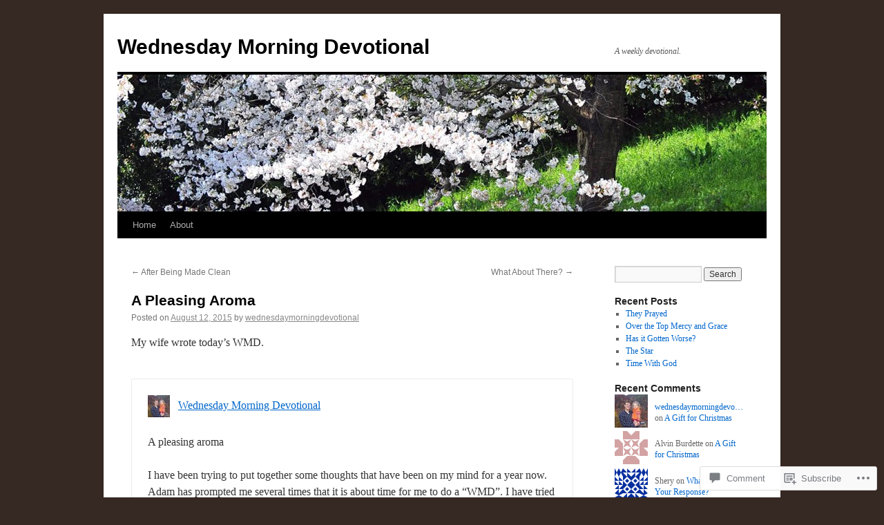

--- FILE ---
content_type: text/html; charset=UTF-8
request_url: https://wednesdaymorningdevotional.com/2015/08/12/a-pleasing-aroma/
body_size: 21904
content:
<!DOCTYPE html>
<html lang="en">
<head>
<meta charset="UTF-8" />
<title>
A Pleasing Aroma | Wednesday Morning Devotional</title>
<link rel="profile" href="https://gmpg.org/xfn/11" />
<link rel="stylesheet" type="text/css" media="all" href="https://s0.wp.com/wp-content/themes/pub/twentyten/style.css?m=1659017451i&amp;ver=20190507" />
<link rel="pingback" href="https://wednesdaymorningdevotional.com/xmlrpc.php">
<meta name='robots' content='max-image-preview:large' />

<!-- Async WordPress.com Remote Login -->
<script id="wpcom_remote_login_js">
var wpcom_remote_login_extra_auth = '';
function wpcom_remote_login_remove_dom_node_id( element_id ) {
	var dom_node = document.getElementById( element_id );
	if ( dom_node ) { dom_node.parentNode.removeChild( dom_node ); }
}
function wpcom_remote_login_remove_dom_node_classes( class_name ) {
	var dom_nodes = document.querySelectorAll( '.' + class_name );
	for ( var i = 0; i < dom_nodes.length; i++ ) {
		dom_nodes[ i ].parentNode.removeChild( dom_nodes[ i ] );
	}
}
function wpcom_remote_login_final_cleanup() {
	wpcom_remote_login_remove_dom_node_classes( "wpcom_remote_login_msg" );
	wpcom_remote_login_remove_dom_node_id( "wpcom_remote_login_key" );
	wpcom_remote_login_remove_dom_node_id( "wpcom_remote_login_validate" );
	wpcom_remote_login_remove_dom_node_id( "wpcom_remote_login_js" );
	wpcom_remote_login_remove_dom_node_id( "wpcom_request_access_iframe" );
	wpcom_remote_login_remove_dom_node_id( "wpcom_request_access_styles" );
}

// Watch for messages back from the remote login
window.addEventListener( "message", function( e ) {
	if ( e.origin === "https://r-login.wordpress.com" ) {
		var data = {};
		try {
			data = JSON.parse( e.data );
		} catch( e ) {
			wpcom_remote_login_final_cleanup();
			return;
		}

		if ( data.msg === 'LOGIN' ) {
			// Clean up the login check iframe
			wpcom_remote_login_remove_dom_node_id( "wpcom_remote_login_key" );

			var id_regex = new RegExp( /^[0-9]+$/ );
			var token_regex = new RegExp( /^.*|.*|.*$/ );
			if (
				token_regex.test( data.token )
				&& id_regex.test( data.wpcomid )
			) {
				// We have everything we need to ask for a login
				var script = document.createElement( "script" );
				script.setAttribute( "id", "wpcom_remote_login_validate" );
				script.src = '/remote-login.php?wpcom_remote_login=validate'
					+ '&wpcomid=' + data.wpcomid
					+ '&token=' + encodeURIComponent( data.token )
					+ '&host=' + window.location.protocol
					+ '//' + window.location.hostname
					+ '&postid=743'
					+ '&is_singular=1';
				document.body.appendChild( script );
			}

			return;
		}

		// Safari ITP, not logged in, so redirect
		if ( data.msg === 'LOGIN-REDIRECT' ) {
			window.location = 'https://wordpress.com/log-in?redirect_to=' + window.location.href;
			return;
		}

		// Safari ITP, storage access failed, remove the request
		if ( data.msg === 'LOGIN-REMOVE' ) {
			var css_zap = 'html { -webkit-transition: margin-top 1s; transition: margin-top 1s; } /* 9001 */ html { margin-top: 0 !important; } * html body { margin-top: 0 !important; } @media screen and ( max-width: 782px ) { html { margin-top: 0 !important; } * html body { margin-top: 0 !important; } }';
			var style_zap = document.createElement( 'style' );
			style_zap.type = 'text/css';
			style_zap.appendChild( document.createTextNode( css_zap ) );
			document.body.appendChild( style_zap );

			var e = document.getElementById( 'wpcom_request_access_iframe' );
			e.parentNode.removeChild( e );

			document.cookie = 'wordpress_com_login_access=denied; path=/; max-age=31536000';

			return;
		}

		// Safari ITP
		if ( data.msg === 'REQUEST_ACCESS' ) {
			console.log( 'request access: safari' );

			// Check ITP iframe enable/disable knob
			if ( wpcom_remote_login_extra_auth !== 'safari_itp_iframe' ) {
				return;
			}

			// If we are in a "private window" there is no ITP.
			var private_window = false;
			try {
				var opendb = window.openDatabase( null, null, null, null );
			} catch( e ) {
				private_window = true;
			}

			if ( private_window ) {
				console.log( 'private window' );
				return;
			}

			var iframe = document.createElement( 'iframe' );
			iframe.id = 'wpcom_request_access_iframe';
			iframe.setAttribute( 'scrolling', 'no' );
			iframe.setAttribute( 'sandbox', 'allow-storage-access-by-user-activation allow-scripts allow-same-origin allow-top-navigation-by-user-activation' );
			iframe.src = 'https://r-login.wordpress.com/remote-login.php?wpcom_remote_login=request_access&origin=' + encodeURIComponent( data.origin ) + '&wpcomid=' + encodeURIComponent( data.wpcomid );

			var css = 'html { -webkit-transition: margin-top 1s; transition: margin-top 1s; } /* 9001 */ html { margin-top: 46px !important; } * html body { margin-top: 46px !important; } @media screen and ( max-width: 660px ) { html { margin-top: 71px !important; } * html body { margin-top: 71px !important; } #wpcom_request_access_iframe { display: block; height: 71px !important; } } #wpcom_request_access_iframe { border: 0px; height: 46px; position: fixed; top: 0; left: 0; width: 100%; min-width: 100%; z-index: 99999; background: #23282d; } ';

			var style = document.createElement( 'style' );
			style.type = 'text/css';
			style.id = 'wpcom_request_access_styles';
			style.appendChild( document.createTextNode( css ) );
			document.body.appendChild( style );

			document.body.appendChild( iframe );
		}

		if ( data.msg === 'DONE' ) {
			wpcom_remote_login_final_cleanup();
		}
	}
}, false );

// Inject the remote login iframe after the page has had a chance to load
// more critical resources
window.addEventListener( "DOMContentLoaded", function( e ) {
	var iframe = document.createElement( "iframe" );
	iframe.style.display = "none";
	iframe.setAttribute( "scrolling", "no" );
	iframe.setAttribute( "id", "wpcom_remote_login_key" );
	iframe.src = "https://r-login.wordpress.com/remote-login.php"
		+ "?wpcom_remote_login=key"
		+ "&origin=aHR0cHM6Ly93ZWRuZXNkYXltb3JuaW5nZGV2b3Rpb25hbC5jb20%3D"
		+ "&wpcomid=20884232"
		+ "&time=" + Math.floor( Date.now() / 1000 );
	document.body.appendChild( iframe );
}, false );
</script>
<link rel='dns-prefetch' href='//widgets.wp.com' />
<link rel='dns-prefetch' href='//s0.wp.com' />
<link rel="alternate" type="application/rss+xml" title="Wednesday Morning Devotional &raquo; Feed" href="https://wednesdaymorningdevotional.com/feed/" />
<link rel="alternate" type="application/rss+xml" title="Wednesday Morning Devotional &raquo; Comments Feed" href="https://wednesdaymorningdevotional.com/comments/feed/" />
<link rel="alternate" type="application/rss+xml" title="Wednesday Morning Devotional &raquo; A Pleasing Aroma Comments Feed" href="https://wednesdaymorningdevotional.com/2015/08/12/a-pleasing-aroma/feed/" />
	<script type="text/javascript">
		/* <![CDATA[ */
		function addLoadEvent(func) {
			var oldonload = window.onload;
			if (typeof window.onload != 'function') {
				window.onload = func;
			} else {
				window.onload = function () {
					oldonload();
					func();
				}
			}
		}
		/* ]]> */
	</script>
	<link crossorigin='anonymous' rel='stylesheet' id='all-css-0-1' href='/_static/??-eJxtzEkKgDAMQNELWYNjcSGeRdog1Q7BpHh9UQRBXD74fDhImRQFo0DIinxeXGRYUWg222PgHCEkmz0y7OhnQasosXxUGuYC/o/ebfh+b135FMZKd02th77t1hMpiDR+&cssminify=yes' type='text/css' media='all' />
<style id='wp-emoji-styles-inline-css'>

	img.wp-smiley, img.emoji {
		display: inline !important;
		border: none !important;
		box-shadow: none !important;
		height: 1em !important;
		width: 1em !important;
		margin: 0 0.07em !important;
		vertical-align: -0.1em !important;
		background: none !important;
		padding: 0 !important;
	}
/*# sourceURL=wp-emoji-styles-inline-css */
</style>
<link crossorigin='anonymous' rel='stylesheet' id='all-css-2-1' href='/wp-content/plugins/gutenberg-core/v22.2.0/build/styles/block-library/style.css?m=1764855221i&cssminify=yes' type='text/css' media='all' />
<style id='wp-block-library-inline-css'>
.has-text-align-justify {
	text-align:justify;
}
.has-text-align-justify{text-align:justify;}

/*# sourceURL=wp-block-library-inline-css */
</style><style id='global-styles-inline-css'>
:root{--wp--preset--aspect-ratio--square: 1;--wp--preset--aspect-ratio--4-3: 4/3;--wp--preset--aspect-ratio--3-4: 3/4;--wp--preset--aspect-ratio--3-2: 3/2;--wp--preset--aspect-ratio--2-3: 2/3;--wp--preset--aspect-ratio--16-9: 16/9;--wp--preset--aspect-ratio--9-16: 9/16;--wp--preset--color--black: #000;--wp--preset--color--cyan-bluish-gray: #abb8c3;--wp--preset--color--white: #fff;--wp--preset--color--pale-pink: #f78da7;--wp--preset--color--vivid-red: #cf2e2e;--wp--preset--color--luminous-vivid-orange: #ff6900;--wp--preset--color--luminous-vivid-amber: #fcb900;--wp--preset--color--light-green-cyan: #7bdcb5;--wp--preset--color--vivid-green-cyan: #00d084;--wp--preset--color--pale-cyan-blue: #8ed1fc;--wp--preset--color--vivid-cyan-blue: #0693e3;--wp--preset--color--vivid-purple: #9b51e0;--wp--preset--color--blue: #0066cc;--wp--preset--color--medium-gray: #666;--wp--preset--color--light-gray: #f1f1f1;--wp--preset--gradient--vivid-cyan-blue-to-vivid-purple: linear-gradient(135deg,rgb(6,147,227) 0%,rgb(155,81,224) 100%);--wp--preset--gradient--light-green-cyan-to-vivid-green-cyan: linear-gradient(135deg,rgb(122,220,180) 0%,rgb(0,208,130) 100%);--wp--preset--gradient--luminous-vivid-amber-to-luminous-vivid-orange: linear-gradient(135deg,rgb(252,185,0) 0%,rgb(255,105,0) 100%);--wp--preset--gradient--luminous-vivid-orange-to-vivid-red: linear-gradient(135deg,rgb(255,105,0) 0%,rgb(207,46,46) 100%);--wp--preset--gradient--very-light-gray-to-cyan-bluish-gray: linear-gradient(135deg,rgb(238,238,238) 0%,rgb(169,184,195) 100%);--wp--preset--gradient--cool-to-warm-spectrum: linear-gradient(135deg,rgb(74,234,220) 0%,rgb(151,120,209) 20%,rgb(207,42,186) 40%,rgb(238,44,130) 60%,rgb(251,105,98) 80%,rgb(254,248,76) 100%);--wp--preset--gradient--blush-light-purple: linear-gradient(135deg,rgb(255,206,236) 0%,rgb(152,150,240) 100%);--wp--preset--gradient--blush-bordeaux: linear-gradient(135deg,rgb(254,205,165) 0%,rgb(254,45,45) 50%,rgb(107,0,62) 100%);--wp--preset--gradient--luminous-dusk: linear-gradient(135deg,rgb(255,203,112) 0%,rgb(199,81,192) 50%,rgb(65,88,208) 100%);--wp--preset--gradient--pale-ocean: linear-gradient(135deg,rgb(255,245,203) 0%,rgb(182,227,212) 50%,rgb(51,167,181) 100%);--wp--preset--gradient--electric-grass: linear-gradient(135deg,rgb(202,248,128) 0%,rgb(113,206,126) 100%);--wp--preset--gradient--midnight: linear-gradient(135deg,rgb(2,3,129) 0%,rgb(40,116,252) 100%);--wp--preset--font-size--small: 13px;--wp--preset--font-size--medium: 20px;--wp--preset--font-size--large: 36px;--wp--preset--font-size--x-large: 42px;--wp--preset--font-family--albert-sans: 'Albert Sans', sans-serif;--wp--preset--font-family--alegreya: Alegreya, serif;--wp--preset--font-family--arvo: Arvo, serif;--wp--preset--font-family--bodoni-moda: 'Bodoni Moda', serif;--wp--preset--font-family--bricolage-grotesque: 'Bricolage Grotesque', sans-serif;--wp--preset--font-family--cabin: Cabin, sans-serif;--wp--preset--font-family--chivo: Chivo, sans-serif;--wp--preset--font-family--commissioner: Commissioner, sans-serif;--wp--preset--font-family--cormorant: Cormorant, serif;--wp--preset--font-family--courier-prime: 'Courier Prime', monospace;--wp--preset--font-family--crimson-pro: 'Crimson Pro', serif;--wp--preset--font-family--dm-mono: 'DM Mono', monospace;--wp--preset--font-family--dm-sans: 'DM Sans', sans-serif;--wp--preset--font-family--dm-serif-display: 'DM Serif Display', serif;--wp--preset--font-family--domine: Domine, serif;--wp--preset--font-family--eb-garamond: 'EB Garamond', serif;--wp--preset--font-family--epilogue: Epilogue, sans-serif;--wp--preset--font-family--fahkwang: Fahkwang, sans-serif;--wp--preset--font-family--figtree: Figtree, sans-serif;--wp--preset--font-family--fira-sans: 'Fira Sans', sans-serif;--wp--preset--font-family--fjalla-one: 'Fjalla One', sans-serif;--wp--preset--font-family--fraunces: Fraunces, serif;--wp--preset--font-family--gabarito: Gabarito, system-ui;--wp--preset--font-family--ibm-plex-mono: 'IBM Plex Mono', monospace;--wp--preset--font-family--ibm-plex-sans: 'IBM Plex Sans', sans-serif;--wp--preset--font-family--ibarra-real-nova: 'Ibarra Real Nova', serif;--wp--preset--font-family--instrument-serif: 'Instrument Serif', serif;--wp--preset--font-family--inter: Inter, sans-serif;--wp--preset--font-family--josefin-sans: 'Josefin Sans', sans-serif;--wp--preset--font-family--jost: Jost, sans-serif;--wp--preset--font-family--libre-baskerville: 'Libre Baskerville', serif;--wp--preset--font-family--libre-franklin: 'Libre Franklin', sans-serif;--wp--preset--font-family--literata: Literata, serif;--wp--preset--font-family--lora: Lora, serif;--wp--preset--font-family--merriweather: Merriweather, serif;--wp--preset--font-family--montserrat: Montserrat, sans-serif;--wp--preset--font-family--newsreader: Newsreader, serif;--wp--preset--font-family--noto-sans-mono: 'Noto Sans Mono', sans-serif;--wp--preset--font-family--nunito: Nunito, sans-serif;--wp--preset--font-family--open-sans: 'Open Sans', sans-serif;--wp--preset--font-family--overpass: Overpass, sans-serif;--wp--preset--font-family--pt-serif: 'PT Serif', serif;--wp--preset--font-family--petrona: Petrona, serif;--wp--preset--font-family--piazzolla: Piazzolla, serif;--wp--preset--font-family--playfair-display: 'Playfair Display', serif;--wp--preset--font-family--plus-jakarta-sans: 'Plus Jakarta Sans', sans-serif;--wp--preset--font-family--poppins: Poppins, sans-serif;--wp--preset--font-family--raleway: Raleway, sans-serif;--wp--preset--font-family--roboto: Roboto, sans-serif;--wp--preset--font-family--roboto-slab: 'Roboto Slab', serif;--wp--preset--font-family--rubik: Rubik, sans-serif;--wp--preset--font-family--rufina: Rufina, serif;--wp--preset--font-family--sora: Sora, sans-serif;--wp--preset--font-family--source-sans-3: 'Source Sans 3', sans-serif;--wp--preset--font-family--source-serif-4: 'Source Serif 4', serif;--wp--preset--font-family--space-mono: 'Space Mono', monospace;--wp--preset--font-family--syne: Syne, sans-serif;--wp--preset--font-family--texturina: Texturina, serif;--wp--preset--font-family--urbanist: Urbanist, sans-serif;--wp--preset--font-family--work-sans: 'Work Sans', sans-serif;--wp--preset--spacing--20: 0.44rem;--wp--preset--spacing--30: 0.67rem;--wp--preset--spacing--40: 1rem;--wp--preset--spacing--50: 1.5rem;--wp--preset--spacing--60: 2.25rem;--wp--preset--spacing--70: 3.38rem;--wp--preset--spacing--80: 5.06rem;--wp--preset--shadow--natural: 6px 6px 9px rgba(0, 0, 0, 0.2);--wp--preset--shadow--deep: 12px 12px 50px rgba(0, 0, 0, 0.4);--wp--preset--shadow--sharp: 6px 6px 0px rgba(0, 0, 0, 0.2);--wp--preset--shadow--outlined: 6px 6px 0px -3px rgb(255, 255, 255), 6px 6px rgb(0, 0, 0);--wp--preset--shadow--crisp: 6px 6px 0px rgb(0, 0, 0);}:where(.is-layout-flex){gap: 0.5em;}:where(.is-layout-grid){gap: 0.5em;}body .is-layout-flex{display: flex;}.is-layout-flex{flex-wrap: wrap;align-items: center;}.is-layout-flex > :is(*, div){margin: 0;}body .is-layout-grid{display: grid;}.is-layout-grid > :is(*, div){margin: 0;}:where(.wp-block-columns.is-layout-flex){gap: 2em;}:where(.wp-block-columns.is-layout-grid){gap: 2em;}:where(.wp-block-post-template.is-layout-flex){gap: 1.25em;}:where(.wp-block-post-template.is-layout-grid){gap: 1.25em;}.has-black-color{color: var(--wp--preset--color--black) !important;}.has-cyan-bluish-gray-color{color: var(--wp--preset--color--cyan-bluish-gray) !important;}.has-white-color{color: var(--wp--preset--color--white) !important;}.has-pale-pink-color{color: var(--wp--preset--color--pale-pink) !important;}.has-vivid-red-color{color: var(--wp--preset--color--vivid-red) !important;}.has-luminous-vivid-orange-color{color: var(--wp--preset--color--luminous-vivid-orange) !important;}.has-luminous-vivid-amber-color{color: var(--wp--preset--color--luminous-vivid-amber) !important;}.has-light-green-cyan-color{color: var(--wp--preset--color--light-green-cyan) !important;}.has-vivid-green-cyan-color{color: var(--wp--preset--color--vivid-green-cyan) !important;}.has-pale-cyan-blue-color{color: var(--wp--preset--color--pale-cyan-blue) !important;}.has-vivid-cyan-blue-color{color: var(--wp--preset--color--vivid-cyan-blue) !important;}.has-vivid-purple-color{color: var(--wp--preset--color--vivid-purple) !important;}.has-black-background-color{background-color: var(--wp--preset--color--black) !important;}.has-cyan-bluish-gray-background-color{background-color: var(--wp--preset--color--cyan-bluish-gray) !important;}.has-white-background-color{background-color: var(--wp--preset--color--white) !important;}.has-pale-pink-background-color{background-color: var(--wp--preset--color--pale-pink) !important;}.has-vivid-red-background-color{background-color: var(--wp--preset--color--vivid-red) !important;}.has-luminous-vivid-orange-background-color{background-color: var(--wp--preset--color--luminous-vivid-orange) !important;}.has-luminous-vivid-amber-background-color{background-color: var(--wp--preset--color--luminous-vivid-amber) !important;}.has-light-green-cyan-background-color{background-color: var(--wp--preset--color--light-green-cyan) !important;}.has-vivid-green-cyan-background-color{background-color: var(--wp--preset--color--vivid-green-cyan) !important;}.has-pale-cyan-blue-background-color{background-color: var(--wp--preset--color--pale-cyan-blue) !important;}.has-vivid-cyan-blue-background-color{background-color: var(--wp--preset--color--vivid-cyan-blue) !important;}.has-vivid-purple-background-color{background-color: var(--wp--preset--color--vivid-purple) !important;}.has-black-border-color{border-color: var(--wp--preset--color--black) !important;}.has-cyan-bluish-gray-border-color{border-color: var(--wp--preset--color--cyan-bluish-gray) !important;}.has-white-border-color{border-color: var(--wp--preset--color--white) !important;}.has-pale-pink-border-color{border-color: var(--wp--preset--color--pale-pink) !important;}.has-vivid-red-border-color{border-color: var(--wp--preset--color--vivid-red) !important;}.has-luminous-vivid-orange-border-color{border-color: var(--wp--preset--color--luminous-vivid-orange) !important;}.has-luminous-vivid-amber-border-color{border-color: var(--wp--preset--color--luminous-vivid-amber) !important;}.has-light-green-cyan-border-color{border-color: var(--wp--preset--color--light-green-cyan) !important;}.has-vivid-green-cyan-border-color{border-color: var(--wp--preset--color--vivid-green-cyan) !important;}.has-pale-cyan-blue-border-color{border-color: var(--wp--preset--color--pale-cyan-blue) !important;}.has-vivid-cyan-blue-border-color{border-color: var(--wp--preset--color--vivid-cyan-blue) !important;}.has-vivid-purple-border-color{border-color: var(--wp--preset--color--vivid-purple) !important;}.has-vivid-cyan-blue-to-vivid-purple-gradient-background{background: var(--wp--preset--gradient--vivid-cyan-blue-to-vivid-purple) !important;}.has-light-green-cyan-to-vivid-green-cyan-gradient-background{background: var(--wp--preset--gradient--light-green-cyan-to-vivid-green-cyan) !important;}.has-luminous-vivid-amber-to-luminous-vivid-orange-gradient-background{background: var(--wp--preset--gradient--luminous-vivid-amber-to-luminous-vivid-orange) !important;}.has-luminous-vivid-orange-to-vivid-red-gradient-background{background: var(--wp--preset--gradient--luminous-vivid-orange-to-vivid-red) !important;}.has-very-light-gray-to-cyan-bluish-gray-gradient-background{background: var(--wp--preset--gradient--very-light-gray-to-cyan-bluish-gray) !important;}.has-cool-to-warm-spectrum-gradient-background{background: var(--wp--preset--gradient--cool-to-warm-spectrum) !important;}.has-blush-light-purple-gradient-background{background: var(--wp--preset--gradient--blush-light-purple) !important;}.has-blush-bordeaux-gradient-background{background: var(--wp--preset--gradient--blush-bordeaux) !important;}.has-luminous-dusk-gradient-background{background: var(--wp--preset--gradient--luminous-dusk) !important;}.has-pale-ocean-gradient-background{background: var(--wp--preset--gradient--pale-ocean) !important;}.has-electric-grass-gradient-background{background: var(--wp--preset--gradient--electric-grass) !important;}.has-midnight-gradient-background{background: var(--wp--preset--gradient--midnight) !important;}.has-small-font-size{font-size: var(--wp--preset--font-size--small) !important;}.has-medium-font-size{font-size: var(--wp--preset--font-size--medium) !important;}.has-large-font-size{font-size: var(--wp--preset--font-size--large) !important;}.has-x-large-font-size{font-size: var(--wp--preset--font-size--x-large) !important;}.has-albert-sans-font-family{font-family: var(--wp--preset--font-family--albert-sans) !important;}.has-alegreya-font-family{font-family: var(--wp--preset--font-family--alegreya) !important;}.has-arvo-font-family{font-family: var(--wp--preset--font-family--arvo) !important;}.has-bodoni-moda-font-family{font-family: var(--wp--preset--font-family--bodoni-moda) !important;}.has-bricolage-grotesque-font-family{font-family: var(--wp--preset--font-family--bricolage-grotesque) !important;}.has-cabin-font-family{font-family: var(--wp--preset--font-family--cabin) !important;}.has-chivo-font-family{font-family: var(--wp--preset--font-family--chivo) !important;}.has-commissioner-font-family{font-family: var(--wp--preset--font-family--commissioner) !important;}.has-cormorant-font-family{font-family: var(--wp--preset--font-family--cormorant) !important;}.has-courier-prime-font-family{font-family: var(--wp--preset--font-family--courier-prime) !important;}.has-crimson-pro-font-family{font-family: var(--wp--preset--font-family--crimson-pro) !important;}.has-dm-mono-font-family{font-family: var(--wp--preset--font-family--dm-mono) !important;}.has-dm-sans-font-family{font-family: var(--wp--preset--font-family--dm-sans) !important;}.has-dm-serif-display-font-family{font-family: var(--wp--preset--font-family--dm-serif-display) !important;}.has-domine-font-family{font-family: var(--wp--preset--font-family--domine) !important;}.has-eb-garamond-font-family{font-family: var(--wp--preset--font-family--eb-garamond) !important;}.has-epilogue-font-family{font-family: var(--wp--preset--font-family--epilogue) !important;}.has-fahkwang-font-family{font-family: var(--wp--preset--font-family--fahkwang) !important;}.has-figtree-font-family{font-family: var(--wp--preset--font-family--figtree) !important;}.has-fira-sans-font-family{font-family: var(--wp--preset--font-family--fira-sans) !important;}.has-fjalla-one-font-family{font-family: var(--wp--preset--font-family--fjalla-one) !important;}.has-fraunces-font-family{font-family: var(--wp--preset--font-family--fraunces) !important;}.has-gabarito-font-family{font-family: var(--wp--preset--font-family--gabarito) !important;}.has-ibm-plex-mono-font-family{font-family: var(--wp--preset--font-family--ibm-plex-mono) !important;}.has-ibm-plex-sans-font-family{font-family: var(--wp--preset--font-family--ibm-plex-sans) !important;}.has-ibarra-real-nova-font-family{font-family: var(--wp--preset--font-family--ibarra-real-nova) !important;}.has-instrument-serif-font-family{font-family: var(--wp--preset--font-family--instrument-serif) !important;}.has-inter-font-family{font-family: var(--wp--preset--font-family--inter) !important;}.has-josefin-sans-font-family{font-family: var(--wp--preset--font-family--josefin-sans) !important;}.has-jost-font-family{font-family: var(--wp--preset--font-family--jost) !important;}.has-libre-baskerville-font-family{font-family: var(--wp--preset--font-family--libre-baskerville) !important;}.has-libre-franklin-font-family{font-family: var(--wp--preset--font-family--libre-franklin) !important;}.has-literata-font-family{font-family: var(--wp--preset--font-family--literata) !important;}.has-lora-font-family{font-family: var(--wp--preset--font-family--lora) !important;}.has-merriweather-font-family{font-family: var(--wp--preset--font-family--merriweather) !important;}.has-montserrat-font-family{font-family: var(--wp--preset--font-family--montserrat) !important;}.has-newsreader-font-family{font-family: var(--wp--preset--font-family--newsreader) !important;}.has-noto-sans-mono-font-family{font-family: var(--wp--preset--font-family--noto-sans-mono) !important;}.has-nunito-font-family{font-family: var(--wp--preset--font-family--nunito) !important;}.has-open-sans-font-family{font-family: var(--wp--preset--font-family--open-sans) !important;}.has-overpass-font-family{font-family: var(--wp--preset--font-family--overpass) !important;}.has-pt-serif-font-family{font-family: var(--wp--preset--font-family--pt-serif) !important;}.has-petrona-font-family{font-family: var(--wp--preset--font-family--petrona) !important;}.has-piazzolla-font-family{font-family: var(--wp--preset--font-family--piazzolla) !important;}.has-playfair-display-font-family{font-family: var(--wp--preset--font-family--playfair-display) !important;}.has-plus-jakarta-sans-font-family{font-family: var(--wp--preset--font-family--plus-jakarta-sans) !important;}.has-poppins-font-family{font-family: var(--wp--preset--font-family--poppins) !important;}.has-raleway-font-family{font-family: var(--wp--preset--font-family--raleway) !important;}.has-roboto-font-family{font-family: var(--wp--preset--font-family--roboto) !important;}.has-roboto-slab-font-family{font-family: var(--wp--preset--font-family--roboto-slab) !important;}.has-rubik-font-family{font-family: var(--wp--preset--font-family--rubik) !important;}.has-rufina-font-family{font-family: var(--wp--preset--font-family--rufina) !important;}.has-sora-font-family{font-family: var(--wp--preset--font-family--sora) !important;}.has-source-sans-3-font-family{font-family: var(--wp--preset--font-family--source-sans-3) !important;}.has-source-serif-4-font-family{font-family: var(--wp--preset--font-family--source-serif-4) !important;}.has-space-mono-font-family{font-family: var(--wp--preset--font-family--space-mono) !important;}.has-syne-font-family{font-family: var(--wp--preset--font-family--syne) !important;}.has-texturina-font-family{font-family: var(--wp--preset--font-family--texturina) !important;}.has-urbanist-font-family{font-family: var(--wp--preset--font-family--urbanist) !important;}.has-work-sans-font-family{font-family: var(--wp--preset--font-family--work-sans) !important;}
/*# sourceURL=global-styles-inline-css */
</style>

<style id='classic-theme-styles-inline-css'>
/*! This file is auto-generated */
.wp-block-button__link{color:#fff;background-color:#32373c;border-radius:9999px;box-shadow:none;text-decoration:none;padding:calc(.667em + 2px) calc(1.333em + 2px);font-size:1.125em}.wp-block-file__button{background:#32373c;color:#fff;text-decoration:none}
/*# sourceURL=/wp-includes/css/classic-themes.min.css */
</style>
<link crossorigin='anonymous' rel='stylesheet' id='all-css-4-1' href='/_static/??-eJx9jksOwjAMRC9EsEAtnwXiKCgfC1LqJIqd9vq4qtgAYmPJM/PsgbkYn5NgEqBmytjuMTH4XFF1KlZAE4QhWhyRNLb1zBv4jc1FGeNcqchsdFJsZOShIP/jBpRi/dOotJ5YDeCW3t5twhRyBdskkxWJ/osCrh5ci2OACavTzyoulflzX7pc6bI7Hk777tx1/fACNXxjkA==&cssminify=yes' type='text/css' media='all' />
<link rel='stylesheet' id='verbum-gutenberg-css-css' href='https://widgets.wp.com/verbum-block-editor/block-editor.css?ver=1738686361' media='all' />
<link crossorigin='anonymous' rel='stylesheet' id='all-css-6-1' href='/_static/??-eJyFjsEOwjAMQ3+IECaxiR0Q37JVoRTaplpSVfv7hRsTEtxsy88ytgKOs1JW1AclEix1Rm0WrJbiHNm95OhEDvivK7pGglYcpy8gVSix+pAFF7JRb9KjtT7sL8gTg12ZNHDeGbjHKSxv9Jau3dCdzv3YX8bnBqh7UWU=&cssminify=yes' type='text/css' media='all' />
<style id='jetpack-global-styles-frontend-style-inline-css'>
:root { --font-headings: unset; --font-base: unset; --font-headings-default: -apple-system,BlinkMacSystemFont,"Segoe UI",Roboto,Oxygen-Sans,Ubuntu,Cantarell,"Helvetica Neue",sans-serif; --font-base-default: -apple-system,BlinkMacSystemFont,"Segoe UI",Roboto,Oxygen-Sans,Ubuntu,Cantarell,"Helvetica Neue",sans-serif;}
/*# sourceURL=jetpack-global-styles-frontend-style-inline-css */
</style>
<link crossorigin='anonymous' rel='stylesheet' id='all-css-8-1' href='/_static/??-eJyNjcsKAjEMRX/IGtQZBxfip0hMS9sxTYppGfx7H7gRN+7ugcs5sFRHKi1Ig9Jd5R6zGMyhVaTrh8G6QFHfORhYwlvw6P39PbPENZmt4G/ROQuBKWVkxxrVvuBH1lIoz2waILJekF+HUzlupnG3nQ77YZwfuRJIaQ==&cssminify=yes' type='text/css' media='all' />
<script type="text/javascript" id="jetpack_related-posts-js-extra">
/* <![CDATA[ */
var related_posts_js_options = {"post_heading":"h4"};
//# sourceURL=jetpack_related-posts-js-extra
/* ]]> */
</script>
<script type="text/javascript" id="wpcom-actionbar-placeholder-js-extra">
/* <![CDATA[ */
var actionbardata = {"siteID":"20884232","postID":"743","siteURL":"https://wednesdaymorningdevotional.com","xhrURL":"https://wednesdaymorningdevotional.com/wp-admin/admin-ajax.php","nonce":"2b992cfbfc","isLoggedIn":"","statusMessage":"","subsEmailDefault":"instantly","proxyScriptUrl":"https://s0.wp.com/wp-content/js/wpcom-proxy-request.js?m=1513050504i&amp;ver=20211021","shortlink":"https://wp.me/p1pCWs-bZ","i18n":{"followedText":"New posts from this site will now appear in your \u003Ca href=\"https://wordpress.com/reader\"\u003EReader\u003C/a\u003E","foldBar":"Collapse this bar","unfoldBar":"Expand this bar","shortLinkCopied":"Shortlink copied to clipboard."}};
//# sourceURL=wpcom-actionbar-placeholder-js-extra
/* ]]> */
</script>
<script type="text/javascript" id="jetpack-mu-wpcom-settings-js-before">
/* <![CDATA[ */
var JETPACK_MU_WPCOM_SETTINGS = {"assetsUrl":"https://s0.wp.com/wp-content/mu-plugins/jetpack-mu-wpcom-plugin/sun/jetpack_vendor/automattic/jetpack-mu-wpcom/src/build/"};
//# sourceURL=jetpack-mu-wpcom-settings-js-before
/* ]]> */
</script>
<script crossorigin='anonymous' type='text/javascript'  src='/_static/??/wp-content/mu-plugins/jetpack-plugin/sun/_inc/build/related-posts/related-posts.min.js,/wp-content/js/rlt-proxy.js?m=1755011788j'></script>
<script type="text/javascript" id="rlt-proxy-js-after">
/* <![CDATA[ */
	rltInitialize( {"token":null,"iframeOrigins":["https:\/\/widgets.wp.com"]} );
//# sourceURL=rlt-proxy-js-after
/* ]]> */
</script>
<link rel="canonical" href="http://wednesdaymorningdevotional.com/2013/08/07/a-pleasing-aroma-2" />
<link rel="EditURI" type="application/rsd+xml" title="RSD" href="https://wednesdaymorningdevotional.wordpress.com/xmlrpc.php?rsd" />
<meta name="generator" content="WordPress.com" />
<link rel='shortlink' href='https://wp.me/p1pCWs-bZ' />
<link rel="alternate" type="application/json+oembed" href="https://public-api.wordpress.com/oembed/?format=json&amp;url=https%3A%2F%2Fwednesdaymorningdevotional.com%2F2015%2F08%2F12%2Fa-pleasing-aroma%2F&amp;for=wpcom-auto-discovery" /><link rel="alternate" type="application/xml+oembed" href="https://public-api.wordpress.com/oembed/?format=xml&amp;url=https%3A%2F%2Fwednesdaymorningdevotional.com%2F2015%2F08%2F12%2Fa-pleasing-aroma%2F&amp;for=wpcom-auto-discovery" />
<!-- Jetpack Open Graph Tags -->
<meta property="og:type" content="article" />
<meta property="og:title" content="A Pleasing Aroma" />
<meta property="og:url" content="https://wednesdaymorningdevotional.com/2015/08/12/a-pleasing-aroma/" />
<meta property="og:description" content="Reblogged on WordPress.com" />
<meta property="article:published_time" content="2015-08-12T11:01:54+00:00" />
<meta property="article:modified_time" content="2015-08-12T11:01:54+00:00" />
<meta property="og:site_name" content="Wednesday Morning Devotional" />
<meta property="og:image" content="https://s0.wp.com/i/blank.jpg?m=1383295312i" />
<meta property="og:image:width" content="200" />
<meta property="og:image:height" content="200" />
<meta property="og:image:alt" content="" />
<meta property="og:locale" content="en_US" />
<meta property="article:publisher" content="https://www.facebook.com/WordPresscom" />
<meta name="twitter:text:title" content="A Pleasing Aroma" />
<meta name="twitter:card" content="summary" />

<!-- End Jetpack Open Graph Tags -->
<link rel="shortcut icon" type="image/x-icon" href="https://s0.wp.com/i/favicon.ico?m=1713425267i" sizes="16x16 24x24 32x32 48x48" />
<link rel="icon" type="image/x-icon" href="https://s0.wp.com/i/favicon.ico?m=1713425267i" sizes="16x16 24x24 32x32 48x48" />
<link rel="apple-touch-icon" href="https://s0.wp.com/i/webclip.png?m=1713868326i" />
<link rel='openid.server' href='https://wednesdaymorningdevotional.com/?openidserver=1' />
<link rel='openid.delegate' href='https://wednesdaymorningdevotional.com/' />
<link rel="search" type="application/opensearchdescription+xml" href="https://wednesdaymorningdevotional.com/osd.xml" title="Wednesday Morning Devotional" />
<link rel="search" type="application/opensearchdescription+xml" href="https://s1.wp.com/opensearch.xml" title="WordPress.com" />
<meta name="theme-color" content="#362822" />
		<style type="text/css">
			.recentcomments a {
				display: inline !important;
				padding: 0 !important;
				margin: 0 !important;
			}

			table.recentcommentsavatartop img.avatar, table.recentcommentsavatarend img.avatar {
				border: 0px;
				margin: 0;
			}

			table.recentcommentsavatartop a, table.recentcommentsavatarend a {
				border: 0px !important;
				background-color: transparent !important;
			}

			td.recentcommentsavatarend, td.recentcommentsavatartop {
				padding: 0px 0px 1px 0px;
				margin: 0px;
			}

			td.recentcommentstextend {
				border: none !important;
				padding: 0px 0px 2px 10px;
			}

			.rtl td.recentcommentstextend {
				padding: 0px 10px 2px 0px;
			}

			td.recentcommentstexttop {
				border: none;
				padding: 0px 0px 0px 10px;
			}

			.rtl td.recentcommentstexttop {
				padding: 0px 10px 0px 0px;
			}
		</style>
		<meta name="description" content="My wife wrote today&#039;s WMD." />
<style type="text/css" id="custom-background-css">
body.custom-background { background-color: #362822; }
</style>
	<style type="text/css" id="custom-colors-css">#access ul li.current_page_item > a, #access ul li.current_page_parent > a, #access ul li.current-menu-ancestor > a, #access ul li.current-menu-item > a, #access ul li.current-menu-parent > a { color: #FFFFFF;}
#access li:hover > a, #access ul ul *:hover > a { fg2: #ffffff;}
#access a { color: #AAAAAA;}
.entry-meta a:link, .entry-utility a:link { color: #888888;}
body { background-color: #362822;}
#access, #access ul ul a { background-color: #000000;}
#access li:hover > a, #access ul ul *:hover > a { background-color: #333333;}
a:link, a:visited, .jetpack_widget_social_icons a:visited, .widget_wpcom_social_media_icons_widget a:visited { color: #0066CC;}
.home .sticky { background-color: #0066CC;}
.home .sticky { background-color: rgba( 0, 102, 204, 0.05 );}
.home .sticky .page-link a { background-color: #0066CC;}
.home .sticky .page-link a { background-color: rgba( 0, 102, 204, 0.2 );}
a:hover, a:focus, a:active { color: #D91B02;}
.entry-title a:active, .entry-title a:hover { color: #D91B02;}
.page-title a:active, .page-title a:hover { color: #D91B02;}
.entry-meta a:hover, .entry-utility a:hover { color: #D91B02;}
.navigation a:active, .navigation a:hover { color: #D91B02;}
.comment-meta a:active, .comment-meta a:hover { color: #D91B02;}
.reply a:hover, a.comment-edit-link:hover { color: #D91B02;}
.page-link a:active, .page-link a:hover { color: #D91B02;}
</style>
</head>

<body class="wp-singular post-template-default single single-post postid-743 single-format-standard custom-background wp-theme-pubtwentyten customizer-styles-applied single-author jetpack-reblog-enabled custom-colors">
<div id="wrapper" class="hfeed">
	<div id="header">
		<div id="masthead">
			<div id="branding" role="banner">
								<div id="site-title">
					<span>
						<a href="https://wednesdaymorningdevotional.com/" title="Wednesday Morning Devotional" rel="home">Wednesday Morning Devotional</a>
					</span>
				</div>
				<div id="site-description">A weekly devotional.</div>

									<a class="home-link" href="https://wednesdaymorningdevotional.com/" title="Wednesday Morning Devotional" rel="home">
						<img src="https://s0.wp.com/wp-content/themes/pub/twentyten/images/headers/cherryblossoms.jpg?m=1610459589i" width="940" height="198" alt="" />
					</a>
								</div><!-- #branding -->

			<div id="access" role="navigation">
								<div class="skip-link screen-reader-text"><a href="#content" title="Skip to content">Skip to content</a></div>
				<div class="menu"><ul>
<li ><a href="https://wednesdaymorningdevotional.com/">Home</a></li><li class="page_item page-item-2"><a href="https://wednesdaymorningdevotional.com/about/">About</a></li>
</ul></div>
			</div><!-- #access -->
		</div><!-- #masthead -->
	</div><!-- #header -->

	<div id="main">

		<div id="container">
			<div id="content" role="main">

			

				<div id="nav-above" class="navigation">
					<div class="nav-previous"><a href="https://wednesdaymorningdevotional.com/2015/08/05/after-being-made-clean/" rel="prev"><span class="meta-nav">&larr;</span> After Being Made&nbsp;Clean</a></div>
					<div class="nav-next"><a href="https://wednesdaymorningdevotional.com/2015/08/19/what-about-there/" rel="next">What About There? <span class="meta-nav">&rarr;</span></a></div>
				</div><!-- #nav-above -->

				<div id="post-743" class="post-743 post type-post status-publish format-standard hentry category-uncategorized">
											<h2 class="entry-title"><a href="https://wednesdaymorningdevotional.com/2015/08/12/a-pleasing-aroma/" rel="bookmark">A Pleasing Aroma</a></h2>					
					<div class="entry-meta">
						<span class="meta-prep meta-prep-author">Posted on</span> <a href="https://wednesdaymorningdevotional.com/2015/08/12/a-pleasing-aroma/" title="5:01 pm" rel="bookmark"><span class="entry-date">August 12, 2015</span></a> <span class="meta-sep">by</span> <span class="author vcard"><a class="url fn n" href="https://wednesdaymorningdevotional.com/author/wednesdaymorningdevotional/" title="View all posts by wednesdaymorningdevotional">wednesdaymorningdevotional</a></span>					</div><!-- .entry-meta -->

					<div class="entry-content">
						<div class="wpcom-reblog-snapshot"><div class="reblogger-note"><div class='reblogger-note-content'><blockquote><p>My wife wrote today&#8217;s WMD.</p>
</blockquote></div></div><div class="reblog-post"><p class="reblog-from"><img alt='wednesdaymorningdevotional&#039;s avatar' src='https://2.gravatar.com/avatar/b942e416b6ee95a2fd2e2abb3581a64fb6e732db30c06cabe9f848d0ddb95463?s=32&#038;d=identicon&#038;r=G' class='avatar avatar-32' height='32' width='32' /><a href="https://wednesdaymorningdevotional.com/2013/08/07/a-pleasing-aroma-2">Wednesday Morning Devotional</a></p><div class="reblogged-content">
<p>A pleasing aroma</p>

<p>I have been trying to put together some thoughts that have been on my mind for a year now. Adam has prompted me several times that it is about time for me to do a “WMD”. I have tried and tried to tie all of these thoughts together and this morning it happened for me.  Adam had an appointment and I cleaned the refrigerator out while he was gone. He is very faithful about taking out the trash and pushing the cart to the street on Tuesdays. However, I wanted to get rid of this bag of trash before it started smelling up the house.  I pushed the cart out to the street and on my way back up the driveway, I was overwhelmed by the aroma of our crepe myrtle trees….it is intoxicating when they are all in bloom. I looked over to our pear tree…</p>
</div><p class="reblog-source"><a href="https://wednesdaymorningdevotional.com/2013/08/07/a-pleasing-aroma-2">View original post</a> <span class="more-words">930 more words</span></p></div></div><div id="jp-post-flair" class="sharedaddy sd-like-enabled sd-sharing-enabled"><div class="sharedaddy sd-sharing-enabled"><div class="robots-nocontent sd-block sd-social sd-social-icon sd-sharing"><h3 class="sd-title">Share this:</h3><div class="sd-content"><ul><li class="share-facebook"><a rel="nofollow noopener noreferrer"
				data-shared="sharing-facebook-743"
				class="share-facebook sd-button share-icon no-text"
				href="https://wednesdaymorningdevotional.com/2015/08/12/a-pleasing-aroma/?share=facebook"
				target="_blank"
				aria-labelledby="sharing-facebook-743"
				>
				<span id="sharing-facebook-743" hidden>Share on Facebook (Opens in new window)</span>
				<span>Facebook</span>
			</a></li><li class="share-email"><a rel="nofollow noopener noreferrer"
				data-shared="sharing-email-743"
				class="share-email sd-button share-icon no-text"
				href="mailto:?subject=%5BShared%20Post%5D%20A%20Pleasing%20Aroma&#038;body=https%3A%2F%2Fwednesdaymorningdevotional.com%2F2015%2F08%2F12%2Fa-pleasing-aroma%2F&#038;share=email"
				target="_blank"
				aria-labelledby="sharing-email-743"
				data-email-share-error-title="Do you have email set up?" data-email-share-error-text="If you&#039;re having problems sharing via email, you might not have email set up for your browser. You may need to create a new email yourself." data-email-share-nonce="efff6299bb" data-email-share-track-url="https://wednesdaymorningdevotional.com/2015/08/12/a-pleasing-aroma/?share=email">
				<span id="sharing-email-743" hidden>Email a link to a friend (Opens in new window)</span>
				<span>Email</span>
			</a></li><li class="share-end"></li></ul></div></div></div><div class='sharedaddy sd-block sd-like jetpack-likes-widget-wrapper jetpack-likes-widget-unloaded' id='like-post-wrapper-20884232-743-697141bab9c93' data-src='//widgets.wp.com/likes/index.html?ver=20260121#blog_id=20884232&amp;post_id=743&amp;origin=wednesdaymorningdevotional.wordpress.com&amp;obj_id=20884232-743-697141bab9c93&amp;domain=wednesdaymorningdevotional.com' data-name='like-post-frame-20884232-743-697141bab9c93' data-title='Like or Reblog'><div class='likes-widget-placeholder post-likes-widget-placeholder' style='height: 55px;'><span class='button'><span>Like</span></span> <span class='loading'>Loading...</span></div><span class='sd-text-color'></span><a class='sd-link-color'></a></div>
<div id='jp-relatedposts' class='jp-relatedposts' >
	<h3 class="jp-relatedposts-headline"><em>Related</em></h3>
</div></div>											</div><!-- .entry-content -->

							<div id="entry-author-info">
						<div id="author-avatar">
							<img referrerpolicy="no-referrer" alt='Unknown&#039;s avatar' src='https://2.gravatar.com/avatar/b942e416b6ee95a2fd2e2abb3581a64fb6e732db30c06cabe9f848d0ddb95463?s=60&#038;d=identicon&#038;r=G' srcset='https://2.gravatar.com/avatar/b942e416b6ee95a2fd2e2abb3581a64fb6e732db30c06cabe9f848d0ddb95463?s=60&#038;d=identicon&#038;r=G 1x, https://2.gravatar.com/avatar/b942e416b6ee95a2fd2e2abb3581a64fb6e732db30c06cabe9f848d0ddb95463?s=90&#038;d=identicon&#038;r=G 1.5x, https://2.gravatar.com/avatar/b942e416b6ee95a2fd2e2abb3581a64fb6e732db30c06cabe9f848d0ddb95463?s=120&#038;d=identicon&#038;r=G 2x, https://2.gravatar.com/avatar/b942e416b6ee95a2fd2e2abb3581a64fb6e732db30c06cabe9f848d0ddb95463?s=180&#038;d=identicon&#038;r=G 3x, https://2.gravatar.com/avatar/b942e416b6ee95a2fd2e2abb3581a64fb6e732db30c06cabe9f848d0ddb95463?s=240&#038;d=identicon&#038;r=G 4x' class='avatar avatar-60' height='60' width='60' decoding='async' />						</div><!-- #author-avatar -->
						<div id="author-description">
							<h2>
							About wednesdaymorningdevotional							</h2>
							I am just a nobody from Salem, South Carolina.  I have been a math teacher now for 23 years.  I have been publishing devotionals every Wednesday morning for about 10 years now.  Thanks for stopping by.							<div id="author-link">
								<a href="https://wednesdaymorningdevotional.com/author/wednesdaymorningdevotional/" rel="author">
									View all posts by wednesdaymorningdevotional <span class="meta-nav">&rarr;</span>								</a>
							</div><!-- #author-link	-->
						</div><!-- #author-description -->
					</div><!-- #entry-author-info -->

						<div class="entry-utility">
							This entry was posted in <a href="https://wednesdaymorningdevotional.com/category/uncategorized/" rel="category tag">Uncategorized</a>. Bookmark the <a href="https://wednesdaymorningdevotional.com/2015/08/12/a-pleasing-aroma/" title="Permalink to A Pleasing Aroma" rel="bookmark">permalink</a>.													</div><!-- .entry-utility -->
					</div><!-- #post-743 -->

				<div id="nav-below" class="navigation">
					<div class="nav-previous"><a href="https://wednesdaymorningdevotional.com/2015/08/05/after-being-made-clean/" rel="prev"><span class="meta-nav">&larr;</span> After Being Made&nbsp;Clean</a></div>
					<div class="nav-next"><a href="https://wednesdaymorningdevotional.com/2015/08/19/what-about-there/" rel="next">What About There? <span class="meta-nav">&rarr;</span></a></div>
				</div><!-- #nav-below -->

				
			<div id="comments">



	<div id="respond" class="comment-respond">
		<h3 id="reply-title" class="comment-reply-title">Leave a comment <small><a rel="nofollow" id="cancel-comment-reply-link" href="/2015/08/12/a-pleasing-aroma/#respond" style="display:none;">Cancel reply</a></small></h3><form action="https://wednesdaymorningdevotional.com/wp-comments-post.php" method="post" id="commentform" class="comment-form">


<div class="comment-form__verbum transparent"></div><div class="verbum-form-meta"><input type='hidden' name='comment_post_ID' value='743' id='comment_post_ID' />
<input type='hidden' name='comment_parent' id='comment_parent' value='0' />

			<input type="hidden" name="highlander_comment_nonce" id="highlander_comment_nonce" value="57483e5e01" />
			<input type="hidden" name="verbum_show_subscription_modal" value="" /></div><p style="display: none;"><input type="hidden" id="akismet_comment_nonce" name="akismet_comment_nonce" value="af5b216bfd" /></p><p style="display: none !important;" class="akismet-fields-container" data-prefix="ak_"><label>&#916;<textarea name="ak_hp_textarea" cols="45" rows="8" maxlength="100"></textarea></label><input type="hidden" id="ak_js_1" name="ak_js" value="102"/><script type="text/javascript">
/* <![CDATA[ */
document.getElementById( "ak_js_1" ).setAttribute( "value", ( new Date() ).getTime() );
/* ]]> */
</script>
</p></form>	</div><!-- #respond -->
	
</div><!-- #comments -->

	
			</div><!-- #content -->
		</div><!-- #container -->


		<div id="primary" class="widget-area" role="complementary">
						<ul class="xoxo">

<li id="search-2" class="widget-container widget_search"><form role="search" method="get" id="searchform" class="searchform" action="https://wednesdaymorningdevotional.com/">
				<div>
					<label class="screen-reader-text" for="s">Search for:</label>
					<input type="text" value="" name="s" id="s" />
					<input type="submit" id="searchsubmit" value="Search" />
				</div>
			</form></li>
		<li id="recent-posts-2" class="widget-container widget_recent_entries">
		<h3 class="widget-title">Recent Posts</h3>
		<ul>
											<li>
					<a href="https://wednesdaymorningdevotional.com/2026/01/21/they-prayed/">They Prayed</a>
									</li>
											<li>
					<a href="https://wednesdaymorningdevotional.com/2026/01/17/over-the-top-mercy-and-grace/">Over the Top Mercy and&nbsp;Grace</a>
									</li>
											<li>
					<a href="https://wednesdaymorningdevotional.com/2026/01/07/has-it-gotten-worse/">Has it Gotten&nbsp;Worse?</a>
									</li>
											<li>
					<a href="https://wednesdaymorningdevotional.com/2025/12/24/the-star/">The Star</a>
									</li>
											<li>
					<a href="https://wednesdaymorningdevotional.com/2025/12/17/time-with-god/">Time With God</a>
									</li>
					</ul>

		</li><li id="recent-comments-2" class="widget-container widget_recent_comments"><h3 class="widget-title">Recent Comments</h3>				<table class="recentcommentsavatar" cellspacing="0" cellpadding="0" border="0">
					<tr><td title="wednesdaymorningdevotional" class="recentcommentsavatartop" style="height:48px; width:48px;"><a href="https://wednesdaymorningdevotional.wordpress.com" rel="nofollow"><img referrerpolicy="no-referrer" alt='wednesdaymorningdevotional&#039;s avatar' src='https://2.gravatar.com/avatar/b942e416b6ee95a2fd2e2abb3581a64fb6e732db30c06cabe9f848d0ddb95463?s=48&#038;d=identicon&#038;r=G' srcset='https://2.gravatar.com/avatar/b942e416b6ee95a2fd2e2abb3581a64fb6e732db30c06cabe9f848d0ddb95463?s=48&#038;d=identicon&#038;r=G 1x, https://2.gravatar.com/avatar/b942e416b6ee95a2fd2e2abb3581a64fb6e732db30c06cabe9f848d0ddb95463?s=72&#038;d=identicon&#038;r=G 1.5x, https://2.gravatar.com/avatar/b942e416b6ee95a2fd2e2abb3581a64fb6e732db30c06cabe9f848d0ddb95463?s=96&#038;d=identicon&#038;r=G 2x, https://2.gravatar.com/avatar/b942e416b6ee95a2fd2e2abb3581a64fb6e732db30c06cabe9f848d0ddb95463?s=144&#038;d=identicon&#038;r=G 3x, https://2.gravatar.com/avatar/b942e416b6ee95a2fd2e2abb3581a64fb6e732db30c06cabe9f848d0ddb95463?s=192&#038;d=identicon&#038;r=G 4x' class='avatar avatar-48' height='48' width='48' loading='lazy' decoding='async' /></a></td><td class="recentcommentstexttop" style=""><a href="https://wednesdaymorningdevotional.wordpress.com" rel="nofollow">wednesdaymorningdevo&hellip;</a> on <a href="https://wednesdaymorningdevotional.com/2023/12/06/a-gift-for-christmas/#comment-2714">A Gift for&nbsp;Christmas</a></td></tr><tr><td title="Alvin Burdette" class="recentcommentsavatarend" style="height:48px; width:48px;"><img referrerpolicy="no-referrer" alt='Alvin Burdette&#039;s avatar' src='https://1.gravatar.com/avatar/79d7247f955a1576f1476d716bba2a7ec310695115135ec047140f429ba720d3?s=48&#038;d=identicon&#038;r=G' srcset='https://1.gravatar.com/avatar/79d7247f955a1576f1476d716bba2a7ec310695115135ec047140f429ba720d3?s=48&#038;d=identicon&#038;r=G 1x, https://1.gravatar.com/avatar/79d7247f955a1576f1476d716bba2a7ec310695115135ec047140f429ba720d3?s=72&#038;d=identicon&#038;r=G 1.5x, https://1.gravatar.com/avatar/79d7247f955a1576f1476d716bba2a7ec310695115135ec047140f429ba720d3?s=96&#038;d=identicon&#038;r=G 2x, https://1.gravatar.com/avatar/79d7247f955a1576f1476d716bba2a7ec310695115135ec047140f429ba720d3?s=144&#038;d=identicon&#038;r=G 3x, https://1.gravatar.com/avatar/79d7247f955a1576f1476d716bba2a7ec310695115135ec047140f429ba720d3?s=192&#038;d=identicon&#038;r=G 4x' class='avatar avatar-48' height='48' width='48' loading='lazy' decoding='async' /></td><td class="recentcommentstextend" style="">Alvin Burdette on <a href="https://wednesdaymorningdevotional.com/2023/12/06/a-gift-for-christmas/#comment-2713">A Gift for&nbsp;Christmas</a></td></tr><tr><td title="Shery" class="recentcommentsavatarend" style="height:48px; width:48px;"><img referrerpolicy="no-referrer" alt='Shery&#039;s avatar' src='https://0.gravatar.com/avatar/902f71b22c6ae12186936b8820c32c51a73a3dc975e081b6e1fbcb2c4d9a8d8d?s=48&#038;d=identicon&#038;r=G' srcset='https://0.gravatar.com/avatar/902f71b22c6ae12186936b8820c32c51a73a3dc975e081b6e1fbcb2c4d9a8d8d?s=48&#038;d=identicon&#038;r=G 1x, https://0.gravatar.com/avatar/902f71b22c6ae12186936b8820c32c51a73a3dc975e081b6e1fbcb2c4d9a8d8d?s=72&#038;d=identicon&#038;r=G 1.5x, https://0.gravatar.com/avatar/902f71b22c6ae12186936b8820c32c51a73a3dc975e081b6e1fbcb2c4d9a8d8d?s=96&#038;d=identicon&#038;r=G 2x, https://0.gravatar.com/avatar/902f71b22c6ae12186936b8820c32c51a73a3dc975e081b6e1fbcb2c4d9a8d8d?s=144&#038;d=identicon&#038;r=G 3x, https://0.gravatar.com/avatar/902f71b22c6ae12186936b8820c32c51a73a3dc975e081b6e1fbcb2c4d9a8d8d?s=192&#038;d=identicon&#038;r=G 4x' class='avatar avatar-48' height='48' width='48' loading='lazy' decoding='async' /></td><td class="recentcommentstextend" style="">Shery on <a href="https://wednesdaymorningdevotional.com/2023/05/17/what-is-your-response/#comment-2671">What is Your&nbsp;Response?</a></td></tr><tr><td title="Nicole Scott" class="recentcommentsavatarend" style="height:48px; width:48px;"><img referrerpolicy="no-referrer" alt='Nicole Scott&#039;s avatar' src='https://2.gravatar.com/avatar/52c401948950398ae31a0f45817ce45576592794110ca832e895d08bb9c5bf12?s=48&#038;d=identicon&#038;r=G' srcset='https://2.gravatar.com/avatar/52c401948950398ae31a0f45817ce45576592794110ca832e895d08bb9c5bf12?s=48&#038;d=identicon&#038;r=G 1x, https://2.gravatar.com/avatar/52c401948950398ae31a0f45817ce45576592794110ca832e895d08bb9c5bf12?s=72&#038;d=identicon&#038;r=G 1.5x, https://2.gravatar.com/avatar/52c401948950398ae31a0f45817ce45576592794110ca832e895d08bb9c5bf12?s=96&#038;d=identicon&#038;r=G 2x, https://2.gravatar.com/avatar/52c401948950398ae31a0f45817ce45576592794110ca832e895d08bb9c5bf12?s=144&#038;d=identicon&#038;r=G 3x, https://2.gravatar.com/avatar/52c401948950398ae31a0f45817ce45576592794110ca832e895d08bb9c5bf12?s=192&#038;d=identicon&#038;r=G 4x' class='avatar avatar-48' height='48' width='48' loading='lazy' decoding='async' /></td><td class="recentcommentstextend" style="">Nicole Scott on <a href="https://wednesdaymorningdevotional.com/2023/05/17/what-is-your-response/#comment-2670">What is Your&nbsp;Response?</a></td></tr><tr><td title="Janice Giles" class="recentcommentsavatarend" style="height:48px; width:48px;"><img referrerpolicy="no-referrer" alt='Janice Giles&#039;s avatar' src='https://0.gravatar.com/avatar/6999d1e784696bfc03f7d017ab61f2fe40aff610a3cfe14a143d65b659c30d02?s=48&#038;d=identicon&#038;r=G' srcset='https://0.gravatar.com/avatar/6999d1e784696bfc03f7d017ab61f2fe40aff610a3cfe14a143d65b659c30d02?s=48&#038;d=identicon&#038;r=G 1x, https://0.gravatar.com/avatar/6999d1e784696bfc03f7d017ab61f2fe40aff610a3cfe14a143d65b659c30d02?s=72&#038;d=identicon&#038;r=G 1.5x, https://0.gravatar.com/avatar/6999d1e784696bfc03f7d017ab61f2fe40aff610a3cfe14a143d65b659c30d02?s=96&#038;d=identicon&#038;r=G 2x, https://0.gravatar.com/avatar/6999d1e784696bfc03f7d017ab61f2fe40aff610a3cfe14a143d65b659c30d02?s=144&#038;d=identicon&#038;r=G 3x, https://0.gravatar.com/avatar/6999d1e784696bfc03f7d017ab61f2fe40aff610a3cfe14a143d65b659c30d02?s=192&#038;d=identicon&#038;r=G 4x' class='avatar avatar-48' height='48' width='48' loading='lazy' decoding='async' /></td><td class="recentcommentstextend" style="">Janice Giles on <a href="https://wednesdaymorningdevotional.com/2023/05/17/what-is-your-response/#comment-2669">What is Your&nbsp;Response?</a></td></tr>				</table>
				</li><li id="archives-2" class="widget-container widget_archive"><h3 class="widget-title">Archives</h3>
			<ul>
					<li><a href='https://wednesdaymorningdevotional.com/2026/01/'>January 2026</a></li>
	<li><a href='https://wednesdaymorningdevotional.com/2025/12/'>December 2025</a></li>
	<li><a href='https://wednesdaymorningdevotional.com/2025/11/'>November 2025</a></li>
	<li><a href='https://wednesdaymorningdevotional.com/2025/10/'>October 2025</a></li>
	<li><a href='https://wednesdaymorningdevotional.com/2025/09/'>September 2025</a></li>
	<li><a href='https://wednesdaymorningdevotional.com/2025/08/'>August 2025</a></li>
	<li><a href='https://wednesdaymorningdevotional.com/2025/07/'>July 2025</a></li>
	<li><a href='https://wednesdaymorningdevotional.com/2025/06/'>June 2025</a></li>
	<li><a href='https://wednesdaymorningdevotional.com/2025/05/'>May 2025</a></li>
	<li><a href='https://wednesdaymorningdevotional.com/2025/04/'>April 2025</a></li>
	<li><a href='https://wednesdaymorningdevotional.com/2025/03/'>March 2025</a></li>
	<li><a href='https://wednesdaymorningdevotional.com/2025/02/'>February 2025</a></li>
	<li><a href='https://wednesdaymorningdevotional.com/2025/01/'>January 2025</a></li>
	<li><a href='https://wednesdaymorningdevotional.com/2024/12/'>December 2024</a></li>
	<li><a href='https://wednesdaymorningdevotional.com/2024/11/'>November 2024</a></li>
	<li><a href='https://wednesdaymorningdevotional.com/2024/10/'>October 2024</a></li>
	<li><a href='https://wednesdaymorningdevotional.com/2024/09/'>September 2024</a></li>
	<li><a href='https://wednesdaymorningdevotional.com/2024/08/'>August 2024</a></li>
	<li><a href='https://wednesdaymorningdevotional.com/2024/07/'>July 2024</a></li>
	<li><a href='https://wednesdaymorningdevotional.com/2024/06/'>June 2024</a></li>
	<li><a href='https://wednesdaymorningdevotional.com/2024/05/'>May 2024</a></li>
	<li><a href='https://wednesdaymorningdevotional.com/2024/02/'>February 2024</a></li>
	<li><a href='https://wednesdaymorningdevotional.com/2024/01/'>January 2024</a></li>
	<li><a href='https://wednesdaymorningdevotional.com/2023/12/'>December 2023</a></li>
	<li><a href='https://wednesdaymorningdevotional.com/2023/11/'>November 2023</a></li>
	<li><a href='https://wednesdaymorningdevotional.com/2023/10/'>October 2023</a></li>
	<li><a href='https://wednesdaymorningdevotional.com/2023/09/'>September 2023</a></li>
	<li><a href='https://wednesdaymorningdevotional.com/2023/08/'>August 2023</a></li>
	<li><a href='https://wednesdaymorningdevotional.com/2023/07/'>July 2023</a></li>
	<li><a href='https://wednesdaymorningdevotional.com/2023/06/'>June 2023</a></li>
	<li><a href='https://wednesdaymorningdevotional.com/2023/05/'>May 2023</a></li>
	<li><a href='https://wednesdaymorningdevotional.com/2023/04/'>April 2023</a></li>
	<li><a href='https://wednesdaymorningdevotional.com/2023/03/'>March 2023</a></li>
	<li><a href='https://wednesdaymorningdevotional.com/2023/02/'>February 2023</a></li>
	<li><a href='https://wednesdaymorningdevotional.com/2023/01/'>January 2023</a></li>
	<li><a href='https://wednesdaymorningdevotional.com/2022/12/'>December 2022</a></li>
	<li><a href='https://wednesdaymorningdevotional.com/2022/11/'>November 2022</a></li>
	<li><a href='https://wednesdaymorningdevotional.com/2022/10/'>October 2022</a></li>
	<li><a href='https://wednesdaymorningdevotional.com/2022/09/'>September 2022</a></li>
	<li><a href='https://wednesdaymorningdevotional.com/2022/08/'>August 2022</a></li>
	<li><a href='https://wednesdaymorningdevotional.com/2022/07/'>July 2022</a></li>
	<li><a href='https://wednesdaymorningdevotional.com/2022/06/'>June 2022</a></li>
	<li><a href='https://wednesdaymorningdevotional.com/2022/05/'>May 2022</a></li>
	<li><a href='https://wednesdaymorningdevotional.com/2022/04/'>April 2022</a></li>
	<li><a href='https://wednesdaymorningdevotional.com/2022/03/'>March 2022</a></li>
	<li><a href='https://wednesdaymorningdevotional.com/2022/02/'>February 2022</a></li>
	<li><a href='https://wednesdaymorningdevotional.com/2022/01/'>January 2022</a></li>
	<li><a href='https://wednesdaymorningdevotional.com/2021/12/'>December 2021</a></li>
	<li><a href='https://wednesdaymorningdevotional.com/2021/11/'>November 2021</a></li>
	<li><a href='https://wednesdaymorningdevotional.com/2021/10/'>October 2021</a></li>
	<li><a href='https://wednesdaymorningdevotional.com/2021/09/'>September 2021</a></li>
	<li><a href='https://wednesdaymorningdevotional.com/2021/08/'>August 2021</a></li>
	<li><a href='https://wednesdaymorningdevotional.com/2021/07/'>July 2021</a></li>
	<li><a href='https://wednesdaymorningdevotional.com/2021/06/'>June 2021</a></li>
	<li><a href='https://wednesdaymorningdevotional.com/2021/05/'>May 2021</a></li>
	<li><a href='https://wednesdaymorningdevotional.com/2021/04/'>April 2021</a></li>
	<li><a href='https://wednesdaymorningdevotional.com/2021/03/'>March 2021</a></li>
	<li><a href='https://wednesdaymorningdevotional.com/2021/02/'>February 2021</a></li>
	<li><a href='https://wednesdaymorningdevotional.com/2021/01/'>January 2021</a></li>
	<li><a href='https://wednesdaymorningdevotional.com/2020/12/'>December 2020</a></li>
	<li><a href='https://wednesdaymorningdevotional.com/2020/11/'>November 2020</a></li>
	<li><a href='https://wednesdaymorningdevotional.com/2020/10/'>October 2020</a></li>
	<li><a href='https://wednesdaymorningdevotional.com/2020/09/'>September 2020</a></li>
	<li><a href='https://wednesdaymorningdevotional.com/2020/08/'>August 2020</a></li>
	<li><a href='https://wednesdaymorningdevotional.com/2020/07/'>July 2020</a></li>
	<li><a href='https://wednesdaymorningdevotional.com/2020/06/'>June 2020</a></li>
	<li><a href='https://wednesdaymorningdevotional.com/2020/05/'>May 2020</a></li>
	<li><a href='https://wednesdaymorningdevotional.com/2020/04/'>April 2020</a></li>
	<li><a href='https://wednesdaymorningdevotional.com/2020/03/'>March 2020</a></li>
	<li><a href='https://wednesdaymorningdevotional.com/2020/02/'>February 2020</a></li>
	<li><a href='https://wednesdaymorningdevotional.com/2020/01/'>January 2020</a></li>
	<li><a href='https://wednesdaymorningdevotional.com/2019/12/'>December 2019</a></li>
	<li><a href='https://wednesdaymorningdevotional.com/2019/11/'>November 2019</a></li>
	<li><a href='https://wednesdaymorningdevotional.com/2019/10/'>October 2019</a></li>
	<li><a href='https://wednesdaymorningdevotional.com/2019/09/'>September 2019</a></li>
	<li><a href='https://wednesdaymorningdevotional.com/2019/08/'>August 2019</a></li>
	<li><a href='https://wednesdaymorningdevotional.com/2019/07/'>July 2019</a></li>
	<li><a href='https://wednesdaymorningdevotional.com/2019/06/'>June 2019</a></li>
	<li><a href='https://wednesdaymorningdevotional.com/2019/05/'>May 2019</a></li>
	<li><a href='https://wednesdaymorningdevotional.com/2019/04/'>April 2019</a></li>
	<li><a href='https://wednesdaymorningdevotional.com/2019/03/'>March 2019</a></li>
	<li><a href='https://wednesdaymorningdevotional.com/2019/02/'>February 2019</a></li>
	<li><a href='https://wednesdaymorningdevotional.com/2019/01/'>January 2019</a></li>
	<li><a href='https://wednesdaymorningdevotional.com/2018/12/'>December 2018</a></li>
	<li><a href='https://wednesdaymorningdevotional.com/2018/11/'>November 2018</a></li>
	<li><a href='https://wednesdaymorningdevotional.com/2018/10/'>October 2018</a></li>
	<li><a href='https://wednesdaymorningdevotional.com/2018/09/'>September 2018</a></li>
	<li><a href='https://wednesdaymorningdevotional.com/2018/08/'>August 2018</a></li>
	<li><a href='https://wednesdaymorningdevotional.com/2018/07/'>July 2018</a></li>
	<li><a href='https://wednesdaymorningdevotional.com/2018/06/'>June 2018</a></li>
	<li><a href='https://wednesdaymorningdevotional.com/2018/05/'>May 2018</a></li>
	<li><a href='https://wednesdaymorningdevotional.com/2018/04/'>April 2018</a></li>
	<li><a href='https://wednesdaymorningdevotional.com/2018/03/'>March 2018</a></li>
	<li><a href='https://wednesdaymorningdevotional.com/2018/02/'>February 2018</a></li>
	<li><a href='https://wednesdaymorningdevotional.com/2018/01/'>January 2018</a></li>
	<li><a href='https://wednesdaymorningdevotional.com/2017/12/'>December 2017</a></li>
	<li><a href='https://wednesdaymorningdevotional.com/2017/11/'>November 2017</a></li>
	<li><a href='https://wednesdaymorningdevotional.com/2017/10/'>October 2017</a></li>
	<li><a href='https://wednesdaymorningdevotional.com/2017/09/'>September 2017</a></li>
	<li><a href='https://wednesdaymorningdevotional.com/2017/08/'>August 2017</a></li>
	<li><a href='https://wednesdaymorningdevotional.com/2017/07/'>July 2017</a></li>
	<li><a href='https://wednesdaymorningdevotional.com/2017/06/'>June 2017</a></li>
	<li><a href='https://wednesdaymorningdevotional.com/2017/05/'>May 2017</a></li>
	<li><a href='https://wednesdaymorningdevotional.com/2017/04/'>April 2017</a></li>
	<li><a href='https://wednesdaymorningdevotional.com/2017/03/'>March 2017</a></li>
	<li><a href='https://wednesdaymorningdevotional.com/2017/02/'>February 2017</a></li>
	<li><a href='https://wednesdaymorningdevotional.com/2017/01/'>January 2017</a></li>
	<li><a href='https://wednesdaymorningdevotional.com/2016/12/'>December 2016</a></li>
	<li><a href='https://wednesdaymorningdevotional.com/2016/11/'>November 2016</a></li>
	<li><a href='https://wednesdaymorningdevotional.com/2016/10/'>October 2016</a></li>
	<li><a href='https://wednesdaymorningdevotional.com/2016/09/'>September 2016</a></li>
	<li><a href='https://wednesdaymorningdevotional.com/2016/08/'>August 2016</a></li>
	<li><a href='https://wednesdaymorningdevotional.com/2016/07/'>July 2016</a></li>
	<li><a href='https://wednesdaymorningdevotional.com/2016/06/'>June 2016</a></li>
	<li><a href='https://wednesdaymorningdevotional.com/2016/05/'>May 2016</a></li>
	<li><a href='https://wednesdaymorningdevotional.com/2016/04/'>April 2016</a></li>
	<li><a href='https://wednesdaymorningdevotional.com/2016/03/'>March 2016</a></li>
	<li><a href='https://wednesdaymorningdevotional.com/2016/02/'>February 2016</a></li>
	<li><a href='https://wednesdaymorningdevotional.com/2016/01/'>January 2016</a></li>
	<li><a href='https://wednesdaymorningdevotional.com/2015/12/'>December 2015</a></li>
	<li><a href='https://wednesdaymorningdevotional.com/2015/11/'>November 2015</a></li>
	<li><a href='https://wednesdaymorningdevotional.com/2015/10/'>October 2015</a></li>
	<li><a href='https://wednesdaymorningdevotional.com/2015/09/'>September 2015</a></li>
	<li><a href='https://wednesdaymorningdevotional.com/2015/08/'>August 2015</a></li>
	<li><a href='https://wednesdaymorningdevotional.com/2015/07/'>July 2015</a></li>
	<li><a href='https://wednesdaymorningdevotional.com/2015/06/'>June 2015</a></li>
	<li><a href='https://wednesdaymorningdevotional.com/2015/05/'>May 2015</a></li>
	<li><a href='https://wednesdaymorningdevotional.com/2015/04/'>April 2015</a></li>
	<li><a href='https://wednesdaymorningdevotional.com/2015/03/'>March 2015</a></li>
	<li><a href='https://wednesdaymorningdevotional.com/2015/02/'>February 2015</a></li>
	<li><a href='https://wednesdaymorningdevotional.com/2015/01/'>January 2015</a></li>
	<li><a href='https://wednesdaymorningdevotional.com/2014/12/'>December 2014</a></li>
	<li><a href='https://wednesdaymorningdevotional.com/2014/11/'>November 2014</a></li>
	<li><a href='https://wednesdaymorningdevotional.com/2014/10/'>October 2014</a></li>
	<li><a href='https://wednesdaymorningdevotional.com/2014/09/'>September 2014</a></li>
	<li><a href='https://wednesdaymorningdevotional.com/2014/08/'>August 2014</a></li>
	<li><a href='https://wednesdaymorningdevotional.com/2014/07/'>July 2014</a></li>
	<li><a href='https://wednesdaymorningdevotional.com/2014/06/'>June 2014</a></li>
	<li><a href='https://wednesdaymorningdevotional.com/2014/05/'>May 2014</a></li>
	<li><a href='https://wednesdaymorningdevotional.com/2014/04/'>April 2014</a></li>
	<li><a href='https://wednesdaymorningdevotional.com/2014/03/'>March 2014</a></li>
	<li><a href='https://wednesdaymorningdevotional.com/2014/02/'>February 2014</a></li>
	<li><a href='https://wednesdaymorningdevotional.com/2014/01/'>January 2014</a></li>
	<li><a href='https://wednesdaymorningdevotional.com/2013/12/'>December 2013</a></li>
	<li><a href='https://wednesdaymorningdevotional.com/2013/11/'>November 2013</a></li>
	<li><a href='https://wednesdaymorningdevotional.com/2013/10/'>October 2013</a></li>
	<li><a href='https://wednesdaymorningdevotional.com/2013/09/'>September 2013</a></li>
	<li><a href='https://wednesdaymorningdevotional.com/2013/08/'>August 2013</a></li>
	<li><a href='https://wednesdaymorningdevotional.com/2013/07/'>July 2013</a></li>
	<li><a href='https://wednesdaymorningdevotional.com/2013/06/'>June 2013</a></li>
	<li><a href='https://wednesdaymorningdevotional.com/2013/05/'>May 2013</a></li>
	<li><a href='https://wednesdaymorningdevotional.com/2013/04/'>April 2013</a></li>
	<li><a href='https://wednesdaymorningdevotional.com/2013/03/'>March 2013</a></li>
	<li><a href='https://wednesdaymorningdevotional.com/2013/02/'>February 2013</a></li>
	<li><a href='https://wednesdaymorningdevotional.com/2013/01/'>January 2013</a></li>
	<li><a href='https://wednesdaymorningdevotional.com/2012/12/'>December 2012</a></li>
	<li><a href='https://wednesdaymorningdevotional.com/2012/11/'>November 2012</a></li>
	<li><a href='https://wednesdaymorningdevotional.com/2012/10/'>October 2012</a></li>
	<li><a href='https://wednesdaymorningdevotional.com/2012/09/'>September 2012</a></li>
	<li><a href='https://wednesdaymorningdevotional.com/2012/08/'>August 2012</a></li>
	<li><a href='https://wednesdaymorningdevotional.com/2012/07/'>July 2012</a></li>
	<li><a href='https://wednesdaymorningdevotional.com/2012/06/'>June 2012</a></li>
	<li><a href='https://wednesdaymorningdevotional.com/2012/05/'>May 2012</a></li>
	<li><a href='https://wednesdaymorningdevotional.com/2012/04/'>April 2012</a></li>
	<li><a href='https://wednesdaymorningdevotional.com/2012/03/'>March 2012</a></li>
	<li><a href='https://wednesdaymorningdevotional.com/2012/02/'>February 2012</a></li>
	<li><a href='https://wednesdaymorningdevotional.com/2012/01/'>January 2012</a></li>
	<li><a href='https://wednesdaymorningdevotional.com/2011/12/'>December 2011</a></li>
	<li><a href='https://wednesdaymorningdevotional.com/2011/11/'>November 2011</a></li>
	<li><a href='https://wednesdaymorningdevotional.com/2011/10/'>October 2011</a></li>
	<li><a href='https://wednesdaymorningdevotional.com/2011/09/'>September 2011</a></li>
	<li><a href='https://wednesdaymorningdevotional.com/2011/08/'>August 2011</a></li>
	<li><a href='https://wednesdaymorningdevotional.com/2011/07/'>July 2011</a></li>
	<li><a href='https://wednesdaymorningdevotional.com/2011/06/'>June 2011</a></li>
	<li><a href='https://wednesdaymorningdevotional.com/2011/05/'>May 2011</a></li>
	<li><a href='https://wednesdaymorningdevotional.com/2011/04/'>April 2011</a></li>
	<li><a href='https://wednesdaymorningdevotional.com/2011/03/'>March 2011</a></li>
			</ul>

			</li><li id="categories-2" class="widget-container widget_categories"><h3 class="widget-title">Categories</h3>
			<ul>
					<li class="cat-item cat-item-1"><a href="https://wednesdaymorningdevotional.com/category/uncategorized/">Uncategorized</a>
</li>
			</ul>

			</li><li id="meta-2" class="widget-container widget_meta"><h3 class="widget-title">Meta</h3>
		<ul>
			<li><a class="click-register" href="https://wordpress.com/start?ref=wplogin">Create account</a></li>			<li><a href="https://wednesdaymorningdevotional.wordpress.com/wp-login.php">Log in</a></li>
			<li><a href="https://wednesdaymorningdevotional.com/feed/">Entries feed</a></li>
			<li><a href="https://wednesdaymorningdevotional.com/comments/feed/">Comments feed</a></li>

			<li><a href="https://wordpress.com/" title="Powered by WordPress, state-of-the-art semantic personal publishing platform.">WordPress.com</a></li>
		</ul>

		</li>			</ul>
		</div><!-- #primary .widget-area -->

	</div><!-- #main -->

	<div id="footer" role="contentinfo">
		<div id="colophon">



			<div id="site-info">
				<a href="https://wednesdaymorningdevotional.com/" title="Wednesday Morning Devotional" rel="home">
					Wednesday Morning Devotional				</a>
							</div><!-- #site-info -->

			<div id="site-generator">
								<a href="https://wordpress.com/?ref=footer_blog" rel="nofollow">Blog at WordPress.com.</a>
			</div><!-- #site-generator -->

		</div><!-- #colophon -->
	</div><!-- #footer -->

</div><!-- #wrapper -->

<!--  -->
<script type="speculationrules">
{"prefetch":[{"source":"document","where":{"and":[{"href_matches":"/*"},{"not":{"href_matches":["/wp-*.php","/wp-admin/*","/files/*","/wp-content/*","/wp-content/plugins/*","/wp-content/themes/pub/twentyten/*","/*\\?(.+)"]}},{"not":{"selector_matches":"a[rel~=\"nofollow\"]"}},{"not":{"selector_matches":".no-prefetch, .no-prefetch a"}}]},"eagerness":"conservative"}]}
</script>
<script type="text/javascript" src="//0.gravatar.com/js/hovercards/hovercards.min.js?ver=202604924dcd77a86c6f1d3698ec27fc5da92b28585ddad3ee636c0397cf312193b2a1" id="grofiles-cards-js"></script>
<script type="text/javascript" id="wpgroho-js-extra">
/* <![CDATA[ */
var WPGroHo = {"my_hash":""};
//# sourceURL=wpgroho-js-extra
/* ]]> */
</script>
<script crossorigin='anonymous' type='text/javascript'  src='/wp-content/mu-plugins/gravatar-hovercards/wpgroho.js?m=1610363240i'></script>

	<script>
		// Initialize and attach hovercards to all gravatars
		( function() {
			function init() {
				if ( typeof Gravatar === 'undefined' ) {
					return;
				}

				if ( typeof Gravatar.init !== 'function' ) {
					return;
				}

				Gravatar.profile_cb = function ( hash, id ) {
					WPGroHo.syncProfileData( hash, id );
				};

				Gravatar.my_hash = WPGroHo.my_hash;
				Gravatar.init(
					'body',
					'#wp-admin-bar-my-account',
					{
						i18n: {
							'Edit your profile →': 'Edit your profile →',
							'View profile →': 'View profile →',
							'Contact': 'Contact',
							'Send money': 'Send money',
							'Sorry, we are unable to load this Gravatar profile.': 'Sorry, we are unable to load this Gravatar profile.',
							'Gravatar not found.': 'Gravatar not found.',
							'Too Many Requests.': 'Too Many Requests.',
							'Internal Server Error.': 'Internal Server Error.',
							'Is this you?': 'Is this you?',
							'Claim your free profile.': 'Claim your free profile.',
							'Email': 'Email',
							'Home Phone': 'Home Phone',
							'Work Phone': 'Work Phone',
							'Cell Phone': 'Cell Phone',
							'Contact Form': 'Contact Form',
							'Calendar': 'Calendar',
						},
					}
				);
			}

			if ( document.readyState !== 'loading' ) {
				init();
			} else {
				document.addEventListener( 'DOMContentLoaded', init );
			}
		} )();
	</script>

		<div style="display:none">
	<div class="grofile-hash-map-f2a6be52be2d6cc49aa28270cd2d967d">
	</div>
	<div class="grofile-hash-map-f2a6be52be2d6cc49aa28270cd2d967d">
	</div>
	<div class="grofile-hash-map-7ec90cfb6010091028fe0948bed41fc1">
	</div>
	<div class="grofile-hash-map-7b4bd52bad5ab8cbf4b0cbc85597cf66">
	</div>
	<div class="grofile-hash-map-f5508543c0b9b0062617ebce23c98f30">
	</div>
	<div class="grofile-hash-map-23704f1f32e38a59fc351f61088e45e0">
	</div>
	</div>
		<div id="actionbar" dir="ltr" style="display: none;"
			class="actnbr-pub-twentyten actnbr-has-follow actnbr-has-actions">
		<ul>
								<li class="actnbr-btn actnbr-hidden">
						<a class="actnbr-action actnbr-actn-comment" href="https://wednesdaymorningdevotional.com/2015/08/12/a-pleasing-aroma/#respond">
							<svg class="gridicon gridicons-comment" height="20" width="20" xmlns="http://www.w3.org/2000/svg" viewBox="0 0 24 24"><g><path d="M12 16l-5 5v-5H5c-1.1 0-2-.9-2-2V5c0-1.1.9-2 2-2h14c1.1 0 2 .9 2 2v9c0 1.1-.9 2-2 2h-7z"/></g></svg>							<span>Comment						</span>
						</a>
					</li>
									<li class="actnbr-btn actnbr-hidden">
								<a class="actnbr-action actnbr-actn-follow " href="">
			<svg class="gridicon" height="20" width="20" xmlns="http://www.w3.org/2000/svg" viewBox="0 0 20 20"><path clip-rule="evenodd" d="m4 4.5h12v6.5h1.5v-6.5-1.5h-1.5-12-1.5v1.5 10.5c0 1.1046.89543 2 2 2h7v-1.5h-7c-.27614 0-.5-.2239-.5-.5zm10.5 2h-9v1.5h9zm-5 3h-4v1.5h4zm3.5 1.5h-1v1h1zm-1-1.5h-1.5v1.5 1 1.5h1.5 1 1.5v-1.5-1-1.5h-1.5zm-2.5 2.5h-4v1.5h4zm6.5 1.25h1.5v2.25h2.25v1.5h-2.25v2.25h-1.5v-2.25h-2.25v-1.5h2.25z"  fill-rule="evenodd"></path></svg>
			<span>Subscribe</span>
		</a>
		<a class="actnbr-action actnbr-actn-following  no-display" href="">
			<svg class="gridicon" height="20" width="20" xmlns="http://www.w3.org/2000/svg" viewBox="0 0 20 20"><path fill-rule="evenodd" clip-rule="evenodd" d="M16 4.5H4V15C4 15.2761 4.22386 15.5 4.5 15.5H11.5V17H4.5C3.39543 17 2.5 16.1046 2.5 15V4.5V3H4H16H17.5V4.5V12.5H16V4.5ZM5.5 6.5H14.5V8H5.5V6.5ZM5.5 9.5H9.5V11H5.5V9.5ZM12 11H13V12H12V11ZM10.5 9.5H12H13H14.5V11V12V13.5H13H12H10.5V12V11V9.5ZM5.5 12H9.5V13.5H5.5V12Z" fill="#008A20"></path><path class="following-icon-tick" d="M13.5 16L15.5 18L19 14.5" stroke="#008A20" stroke-width="1.5"></path></svg>
			<span>Subscribed</span>
		</a>
							<div class="actnbr-popover tip tip-top-left actnbr-notice" id="follow-bubble">
							<div class="tip-arrow"></div>
							<div class="tip-inner actnbr-follow-bubble">
															<ul>
											<li class="actnbr-sitename">
			<a href="https://wednesdaymorningdevotional.com">
				<img loading='lazy' alt='' src='https://s0.wp.com/i/logo/wpcom-gray-white.png?m=1479929237i' srcset='https://s0.wp.com/i/logo/wpcom-gray-white.png 1x' class='avatar avatar-50' height='50' width='50' />				Wednesday Morning Devotional			</a>
		</li>
										<div class="actnbr-message no-display"></div>
									<form method="post" action="https://subscribe.wordpress.com" accept-charset="utf-8" style="display: none;">
																						<div class="actnbr-follow-count">Join 69 other subscribers</div>
																					<div>
										<input type="email" name="email" placeholder="Enter your email address" class="actnbr-email-field" aria-label="Enter your email address" />
										</div>
										<input type="hidden" name="action" value="subscribe" />
										<input type="hidden" name="blog_id" value="20884232" />
										<input type="hidden" name="source" value="https://wednesdaymorningdevotional.com/2015/08/12/a-pleasing-aroma/" />
										<input type="hidden" name="sub-type" value="actionbar-follow" />
										<input type="hidden" id="_wpnonce" name="_wpnonce" value="92ffb7c62c" />										<div class="actnbr-button-wrap">
											<button type="submit" value="Sign me up">
												Sign me up											</button>
										</div>
									</form>
									<li class="actnbr-login-nudge">
										<div>
											Already have a WordPress.com account? <a href="https://wordpress.com/log-in?redirect_to=https%3A%2F%2Fr-login.wordpress.com%2Fremote-login.php%3Faction%3Dlink%26back%3Dhttps%253A%252F%252Fwednesdaymorningdevotional.com%252F2015%252F08%252F12%252Fa-pleasing-aroma%252F">Log in now.</a>										</div>
									</li>
								</ul>
															</div>
						</div>
					</li>
							<li class="actnbr-ellipsis actnbr-hidden">
				<svg class="gridicon gridicons-ellipsis" height="24" width="24" xmlns="http://www.w3.org/2000/svg" viewBox="0 0 24 24"><g><path d="M7 12c0 1.104-.896 2-2 2s-2-.896-2-2 .896-2 2-2 2 .896 2 2zm12-2c-1.104 0-2 .896-2 2s.896 2 2 2 2-.896 2-2-.896-2-2-2zm-7 0c-1.104 0-2 .896-2 2s.896 2 2 2 2-.896 2-2-.896-2-2-2z"/></g></svg>				<div class="actnbr-popover tip tip-top-left actnbr-more">
					<div class="tip-arrow"></div>
					<div class="tip-inner">
						<ul>
								<li class="actnbr-sitename">
			<a href="https://wednesdaymorningdevotional.com">
				<img loading='lazy' alt='' src='https://s0.wp.com/i/logo/wpcom-gray-white.png?m=1479929237i' srcset='https://s0.wp.com/i/logo/wpcom-gray-white.png 1x' class='avatar avatar-50' height='50' width='50' />				Wednesday Morning Devotional			</a>
		</li>
								<li class="actnbr-folded-follow">
										<a class="actnbr-action actnbr-actn-follow " href="">
			<svg class="gridicon" height="20" width="20" xmlns="http://www.w3.org/2000/svg" viewBox="0 0 20 20"><path clip-rule="evenodd" d="m4 4.5h12v6.5h1.5v-6.5-1.5h-1.5-12-1.5v1.5 10.5c0 1.1046.89543 2 2 2h7v-1.5h-7c-.27614 0-.5-.2239-.5-.5zm10.5 2h-9v1.5h9zm-5 3h-4v1.5h4zm3.5 1.5h-1v1h1zm-1-1.5h-1.5v1.5 1 1.5h1.5 1 1.5v-1.5-1-1.5h-1.5zm-2.5 2.5h-4v1.5h4zm6.5 1.25h1.5v2.25h2.25v1.5h-2.25v2.25h-1.5v-2.25h-2.25v-1.5h2.25z"  fill-rule="evenodd"></path></svg>
			<span>Subscribe</span>
		</a>
		<a class="actnbr-action actnbr-actn-following  no-display" href="">
			<svg class="gridicon" height="20" width="20" xmlns="http://www.w3.org/2000/svg" viewBox="0 0 20 20"><path fill-rule="evenodd" clip-rule="evenodd" d="M16 4.5H4V15C4 15.2761 4.22386 15.5 4.5 15.5H11.5V17H4.5C3.39543 17 2.5 16.1046 2.5 15V4.5V3H4H16H17.5V4.5V12.5H16V4.5ZM5.5 6.5H14.5V8H5.5V6.5ZM5.5 9.5H9.5V11H5.5V9.5ZM12 11H13V12H12V11ZM10.5 9.5H12H13H14.5V11V12V13.5H13H12H10.5V12V11V9.5ZM5.5 12H9.5V13.5H5.5V12Z" fill="#008A20"></path><path class="following-icon-tick" d="M13.5 16L15.5 18L19 14.5" stroke="#008A20" stroke-width="1.5"></path></svg>
			<span>Subscribed</span>
		</a>
								</li>
														<li class="actnbr-signup"><a href="https://wordpress.com/start/">Sign up</a></li>
							<li class="actnbr-login"><a href="https://wordpress.com/log-in?redirect_to=https%3A%2F%2Fr-login.wordpress.com%2Fremote-login.php%3Faction%3Dlink%26back%3Dhttps%253A%252F%252Fwednesdaymorningdevotional.com%252F2015%252F08%252F12%252Fa-pleasing-aroma%252F">Log in</a></li>
																<li class="actnbr-shortlink">
										<a href="https://wp.me/p1pCWs-bZ">
											<span class="actnbr-shortlink__text">Copy shortlink</span>
											<span class="actnbr-shortlink__icon"><svg class="gridicon gridicons-checkmark" height="16" width="16" xmlns="http://www.w3.org/2000/svg" viewBox="0 0 24 24"><g><path d="M9 19.414l-6.707-6.707 1.414-1.414L9 16.586 20.293 5.293l1.414 1.414"/></g></svg></span>
										</a>
									</li>
																<li class="flb-report">
									<a href="https://wordpress.com/abuse/?report_url=https://wednesdaymorningdevotional.com/2015/08/12/a-pleasing-aroma/" target="_blank" rel="noopener noreferrer">
										Report this content									</a>
								</li>
															<li class="actnbr-reader">
									<a href="https://wordpress.com/reader/blogs/20884232/posts/743">
										View post in Reader									</a>
								</li>
															<li class="actnbr-subs">
									<a href="https://subscribe.wordpress.com/">Manage subscriptions</a>
								</li>
																<li class="actnbr-fold"><a href="">Collapse this bar</a></li>
														</ul>
					</div>
				</div>
			</li>
		</ul>
	</div>
	
<script>
window.addEventListener( "DOMContentLoaded", function( event ) {
	var link = document.createElement( "link" );
	link.href = "/wp-content/mu-plugins/actionbar/actionbar.css?v=20250116";
	link.type = "text/css";
	link.rel = "stylesheet";
	document.head.appendChild( link );

	var script = document.createElement( "script" );
	script.src = "/wp-content/mu-plugins/actionbar/actionbar.js?v=20250204";
	document.body.appendChild( script );
} );
</script>

	
	<script type="text/javascript">
		window.WPCOM_sharing_counts = {"https://wednesdaymorningdevotional.com/2015/08/12/a-pleasing-aroma/":743};
	</script>
				
	<script type="text/javascript">
		(function () {
			var wpcom_reblog = {
				source: 'toolbar',

				toggle_reblog_box_flair: function (obj_id, post_id) {

					// Go to site selector. This will redirect to their blog if they only have one.
					const postEndpoint = `https://wordpress.com/post`;

					// Ideally we would use the permalink here, but fortunately this will be replaced with the 
					// post permalink in the editor.
					const originalURL = `${ document.location.href }?page_id=${ post_id }`; 
					
					const url =
						postEndpoint +
						'?url=' +
						encodeURIComponent( originalURL ) +
						'&is_post_share=true' +
						'&v=5';

					const redirect = function () {
						if (
							! window.open( url, '_blank' )
						) {
							location.href = url;
						}
					};

					if ( /Firefox/.test( navigator.userAgent ) ) {
						setTimeout( redirect, 0 );
					} else {
						redirect();
					}
				},
			};

			window.wpcom_reblog = wpcom_reblog;
		})();
	</script>
<script crossorigin='anonymous' type='text/javascript'  src='/_static/??/wp-content/mu-plugins/likes/queuehandler.js,/wp-includes/js/comment-reply.min.js?m=1743165756j'></script>
<script type="text/javascript" src="/wp-content/plugins/gutenberg-core/v22.2.0/build/scripts/hooks/index.min.js?m=1764855221i&amp;ver=1764773745495" id="wp-hooks-js"></script>
<script type="text/javascript" src="/wp-content/plugins/gutenberg-core/v22.2.0/build/scripts/i18n/index.min.js?m=1764855221i&amp;ver=1764773747362" id="wp-i18n-js"></script>
<script type="text/javascript" id="wp-i18n-js-after">
/* <![CDATA[ */
wp.i18n.setLocaleData( { 'text direction\u0004ltr': [ 'ltr' ] } );
//# sourceURL=wp-i18n-js-after
/* ]]> */
</script>
<script type="text/javascript" id="verbum-settings-js-before">
/* <![CDATA[ */
window.VerbumComments = {"Log in or provide your name and email to leave a reply.":"Log in or provide your name and email to leave a reply.","Log in or provide your name and email to leave a comment.":"Log in or provide your name and email to leave a comment.","Receive web and mobile notifications for posts on this site.":"Receive web and mobile notifications for posts on this site.","Name":"Name","Email (address never made public)":"Email (address never made public)","Website (optional)":"Website (optional)","Leave a reply. (log in optional)":"Leave a reply. (log in optional)","Leave a comment. (log in optional)":"Leave a comment. (log in optional)","Log in to leave a reply.":"Log in to leave a reply.","Log in to leave a comment.":"Log in to leave a comment.","Logged in via %s":"Logged in via %s","Log out":"Log out","Email":"Email","(Address never made public)":"(Address never made public)","Instantly":"Instantly","Daily":"Daily","Reply":"Reply","Comment":"Comment","WordPress":"WordPress","Weekly":"Weekly","Notify me of new posts":"Notify me of new posts","Email me new posts":"Email me new posts","Email me new comments":"Email me new comments","Cancel":"Cancel","Write a comment...":"Write a comment...","Write a reply...":"Write a reply...","Website":"Website","Optional":"Optional","We'll keep you in the loop!":"We'll keep you in the loop!","Loading your comment...":"Loading your comment...","Discover more from":"Discover more from Wednesday Morning Devotional","Subscribe now to keep reading and get access to the full archive.":"Subscribe now to keep reading and get access to the full archive.","Continue reading":"Continue reading","Never miss a beat!":"Never miss a beat!","Interested in getting blog post updates? Simply click the button below to stay in the loop!":"Interested in getting blog post updates? Simply click the button below to stay in the loop!","Enter your email address":"Enter your email address","Subscribe":"Subscribe","Comment sent successfully":"Comment sent successfully","Save my name, email, and website in this browser for the next time I comment.":"Save my name, email, and website in this browser for the next time I comment.","hovercardi18n":{"Edit your profile \u2192":"Edit your profile \u2192","View profile \u2192":"View profile \u2192","Contact":"Contact","Send money":"Send money","Profile not found.":"Profile not found.","Too Many Requests.":"Too Many Requests.","Internal Server Error.":"Internal Server Error.","Sorry, we are unable to load this Gravatar profile.":"Sorry, we are unable to load this Gravatar profile."},"siteId":20884232,"postId":743,"mustLogIn":false,"requireNameEmail":true,"commentRegistration":false,"connectURL":"https://wednesdaymorningdevotional.wordpress.com/public.api/connect/?action=request\u0026domain=wednesdaymorningdevotional.com","logoutURL":"https://wednesdaymorningdevotional.wordpress.com/wp-login.php?action=logout\u0026_wpnonce=afe16f8ec9","homeURL":"https://wednesdaymorningdevotional.com/","subscribeToBlog":true,"subscribeToComment":true,"isJetpackCommentsLoggedIn":false,"jetpackUsername":"","jetpackUserId":0,"jetpackSignature":"","jetpackAvatar":"https://0.gravatar.com/avatar/?s=96\u0026amp;d=identicon\u0026amp;r=G","enableBlocks":true,"enableSubscriptionModal":true,"currentLocale":"en","isJetpackComments":false,"allowedBlocks":["core/paragraph","core/list","core/code","core/list-item","core/quote","core/image","core/embed","core/quote","core/code"],"embedNonce":"abfb43b18c","verbumBundleUrl":"/wp-content/mu-plugins/jetpack-mu-wpcom-plugin/sun/jetpack_vendor/automattic/jetpack-mu-wpcom/src/features/verbum-comments/dist/index.js","isRTL":false,"vbeCacheBuster":1738686361,"iframeUniqueId":0,"colorScheme":false}
//# sourceURL=verbum-settings-js-before
/* ]]> */
</script>
<script type="text/javascript" src="/wp-content/mu-plugins/jetpack-mu-wpcom-plugin/sun/jetpack_vendor/automattic/jetpack-mu-wpcom/src/build/verbum-comments/assets/dynamic-loader.js?m=1755011788i&amp;minify=false&amp;ver=adc3e7b923a66edb437b" id="verbum-dynamic-loader-js" defer="defer" data-wp-strategy="defer"></script>
<script type="text/javascript" id="sharing-js-js-extra">
/* <![CDATA[ */
var sharing_js_options = {"lang":"en","counts":"1","is_stats_active":"1"};
//# sourceURL=sharing-js-js-extra
/* ]]> */
</script>
<script type="text/javascript" id="jetpack-script-data-js-before">
/* <![CDATA[ */
window.JetpackScriptData = {"site":{"host":"wpcom","is_wpcom_platform":true}};
//# sourceURL=jetpack-script-data-js-before
/* ]]> */
</script>
<script crossorigin='anonymous' type='text/javascript'  src='/_static/??-eJx9jtsOgjAMhl/IUQkx7Mb4KKRuEwvskLWT+PYSFOKF8a75/v4HmJMyMYgLAr6oNJWeAsPgJKEZ1YLmZKL/CMAlbFr3cMHGDFgkehQhs7uQ2QnDtdBkd8gmUxJlUbAa+AC/i3Ek9k5UUx2ho2B2cMvrs/3j3Zq+tq4R7x18x+wsWvtcTwp95SkscRd/rtuTrrVudDu8AJQeZaA='></script>
<script type="text/javascript" id="sharing-js-js-after">
/* <![CDATA[ */
var windowOpen;
			( function () {
				function matches( el, sel ) {
					return !! (
						el.matches && el.matches( sel ) ||
						el.msMatchesSelector && el.msMatchesSelector( sel )
					);
				}

				document.body.addEventListener( 'click', function ( event ) {
					if ( ! event.target ) {
						return;
					}

					var el;
					if ( matches( event.target, 'a.share-facebook' ) ) {
						el = event.target;
					} else if ( event.target.parentNode && matches( event.target.parentNode, 'a.share-facebook' ) ) {
						el = event.target.parentNode;
					}

					if ( el ) {
						event.preventDefault();

						// If there's another sharing window open, close it.
						if ( typeof windowOpen !== 'undefined' ) {
							windowOpen.close();
						}
						windowOpen = window.open( el.getAttribute( 'href' ), 'wpcomfacebook', 'menubar=1,resizable=1,width=600,height=400' );
						return false;
					}
				} );
			} )();
//# sourceURL=sharing-js-js-after
/* ]]> */
</script>
<script id="wp-emoji-settings" type="application/json">
{"baseUrl":"https://s0.wp.com/wp-content/mu-plugins/wpcom-smileys/twemoji/2/72x72/","ext":".png","svgUrl":"https://s0.wp.com/wp-content/mu-plugins/wpcom-smileys/twemoji/2/svg/","svgExt":".svg","source":{"concatemoji":"/wp-includes/js/wp-emoji-release.min.js?m=1764078722i&ver=6.9-RC2-61304"}}
</script>
<script type="module">
/* <![CDATA[ */
/*! This file is auto-generated */
const a=JSON.parse(document.getElementById("wp-emoji-settings").textContent),o=(window._wpemojiSettings=a,"wpEmojiSettingsSupports"),s=["flag","emoji"];function i(e){try{var t={supportTests:e,timestamp:(new Date).valueOf()};sessionStorage.setItem(o,JSON.stringify(t))}catch(e){}}function c(e,t,n){e.clearRect(0,0,e.canvas.width,e.canvas.height),e.fillText(t,0,0);t=new Uint32Array(e.getImageData(0,0,e.canvas.width,e.canvas.height).data);e.clearRect(0,0,e.canvas.width,e.canvas.height),e.fillText(n,0,0);const a=new Uint32Array(e.getImageData(0,0,e.canvas.width,e.canvas.height).data);return t.every((e,t)=>e===a[t])}function p(e,t){e.clearRect(0,0,e.canvas.width,e.canvas.height),e.fillText(t,0,0);var n=e.getImageData(16,16,1,1);for(let e=0;e<n.data.length;e++)if(0!==n.data[e])return!1;return!0}function u(e,t,n,a){switch(t){case"flag":return n(e,"\ud83c\udff3\ufe0f\u200d\u26a7\ufe0f","\ud83c\udff3\ufe0f\u200b\u26a7\ufe0f")?!1:!n(e,"\ud83c\udde8\ud83c\uddf6","\ud83c\udde8\u200b\ud83c\uddf6")&&!n(e,"\ud83c\udff4\udb40\udc67\udb40\udc62\udb40\udc65\udb40\udc6e\udb40\udc67\udb40\udc7f","\ud83c\udff4\u200b\udb40\udc67\u200b\udb40\udc62\u200b\udb40\udc65\u200b\udb40\udc6e\u200b\udb40\udc67\u200b\udb40\udc7f");case"emoji":return!a(e,"\ud83e\u1fac8")}return!1}function f(e,t,n,a){let r;const o=(r="undefined"!=typeof WorkerGlobalScope&&self instanceof WorkerGlobalScope?new OffscreenCanvas(300,150):document.createElement("canvas")).getContext("2d",{willReadFrequently:!0}),s=(o.textBaseline="top",o.font="600 32px Arial",{});return e.forEach(e=>{s[e]=t(o,e,n,a)}),s}function r(e){var t=document.createElement("script");t.src=e,t.defer=!0,document.head.appendChild(t)}a.supports={everything:!0,everythingExceptFlag:!0},new Promise(t=>{let n=function(){try{var e=JSON.parse(sessionStorage.getItem(o));if("object"==typeof e&&"number"==typeof e.timestamp&&(new Date).valueOf()<e.timestamp+604800&&"object"==typeof e.supportTests)return e.supportTests}catch(e){}return null}();if(!n){if("undefined"!=typeof Worker&&"undefined"!=typeof OffscreenCanvas&&"undefined"!=typeof URL&&URL.createObjectURL&&"undefined"!=typeof Blob)try{var e="postMessage("+f.toString()+"("+[JSON.stringify(s),u.toString(),c.toString(),p.toString()].join(",")+"));",a=new Blob([e],{type:"text/javascript"});const r=new Worker(URL.createObjectURL(a),{name:"wpTestEmojiSupports"});return void(r.onmessage=e=>{i(n=e.data),r.terminate(),t(n)})}catch(e){}i(n=f(s,u,c,p))}t(n)}).then(e=>{for(const n in e)a.supports[n]=e[n],a.supports.everything=a.supports.everything&&a.supports[n],"flag"!==n&&(a.supports.everythingExceptFlag=a.supports.everythingExceptFlag&&a.supports[n]);var t;a.supports.everythingExceptFlag=a.supports.everythingExceptFlag&&!a.supports.flag,a.supports.everything||((t=a.source||{}).concatemoji?r(t.concatemoji):t.wpemoji&&t.twemoji&&(r(t.twemoji),r(t.wpemoji)))});
//# sourceURL=/wp-includes/js/wp-emoji-loader.min.js
/* ]]> */
</script>
	<iframe src='https://widgets.wp.com/likes/master.html?ver=20260121#ver=20260121' scrolling='no' id='likes-master' name='likes-master' style='display:none;'></iframe>
	<div id='likes-other-gravatars' role="dialog" aria-hidden="true" tabindex="-1"><div class="likes-text"><span>%d</span></div><ul class="wpl-avatars sd-like-gravatars"></ul></div>
	<script src="//stats.wp.com/w.js?68" defer></script> <script type="text/javascript">
_tkq = window._tkq || [];
_stq = window._stq || [];
_tkq.push(['storeContext', {'blog_id':'20884232','blog_tz':'6','user_lang':'en','blog_lang':'en','user_id':'0'}]);
		// Prevent sending pageview tracking from WP-Admin pages.
		_stq.push(['view', {'blog':'20884232','v':'wpcom','tz':'6','user_id':'0','post':'743','subd':'wednesdaymorningdevotional'}]);
		_stq.push(['extra', {'crypt':'UE5tW3cvZGQ/JUs1UEpSZlVhejB0d25DRnx2OFhsPXhjZXlCL3FyPUJXeUguSlt1TT9fMENFVlY5XSxCZzFvUUdKZHdPT2JOcWwrLSZIRC5JYVNlXX4seF1xa1FCaW5mSFsxRHZVQkwlen52bnpZZnM/UEpscXB+TE9IaHNTTmgxV1poW3dicUwxfj1lQjE2SXlfW1ldL0x4TTJJLH5mfng2P3VMak5yQmZORkV2JWlaeXU4RUVMcC8mUG4wZltLLjU2blZjNld2YlZWLWZsMEFkSy9BXT1pYW00L3guVjV0Q25YZ0R5Ri5hcGdDRmhDK1Q4SDFiT3VtfCZ5SnFjNTM='}]);
_stq.push([ 'clickTrackerInit', '20884232', '743' ]);
</script>
<noscript><img src="https://pixel.wp.com/b.gif?v=noscript" style="height:1px;width:1px;overflow:hidden;position:absolute;bottom:1px;" alt="" /></noscript>
<meta id="bilmur" property="bilmur:data" content="" data-provider="wordpress.com" data-service="simple" data-site-tz="Etc/GMT-6" data-custom-props="{&quot;logged_in&quot;:&quot;0&quot;,&quot;wptheme&quot;:&quot;pub\/twentyten&quot;,&quot;wptheme_is_block&quot;:&quot;0&quot;}"  >
		<script defer src="/wp-content/js/bilmur.min.js?i=17&amp;m=202604"></script> 	
<script>
(function() {
	'use strict';

	const fetches = {};
	const promises = {};
	const urls = {
		'wp-polyfill': '/wp-includes/js/dist/vendor/wp-polyfill.min.js?m=1764669441i&ver=3.15.0',
		'verbum': '/wp-content/mu-plugins/jetpack-mu-wpcom-plugin/sun/jetpack_vendor/automattic/jetpack-mu-wpcom/src/build/verbum-comments/verbum-comments.js?m=1767826947i&minify=false&ver=f277b2cf343fcc8861c2'
	};
	const loaders = {
		'verbum': () => {
			fetchExternalScript('wp-polyfill');
			fetchExternalScript('verbum');
			promises['wp-polyfill'] = promises['wp-polyfill'] || loadWPScript('wp-polyfill');
			promises['verbum'] = promises['verbum'] || promises['wp-polyfill'].then( () => loadWPScript('verbum') );
			return promises['verbum'];
		},
		
	};
	const scriptExtras = {
		
	};

	window.WP_Enqueue_Dynamic_Script = {
		loadScript: (handle) => {
			if (!loaders[handle]) {
				console.error('WP_Enqueue_Dynamic_Script: unregistered script `' + handle + '`.');
			}
			return loaders[handle]();
		}
	};

	function fetchExternalScript(handle) {
		if (!urls[handle]) {
			return Promise.resolve();
		}

		fetches[handle] = fetches[handle] || fetch(urls[handle], { mode: 'no-cors' });
		return fetches[handle];
	}

	function runExtraScript(handle, type, index) {
		const id = 'wp-enqueue-dynamic-script:' + handle + ':' + type + ':' + (index + 1);
		const template = document.getElementById(id);
		if (!template) {
			return Promise.reject();
		}

		const script = document.createElement( 'script' );
		script.innerHTML = template.innerHTML;
		document.body.appendChild( script );
		return Promise.resolve();
	}

	function loadExternalScript(handle) {
		if (!urls[handle]) {
			return Promise.resolve();
		}

		return fetches[handle].then(() => {
			return new Promise((resolve, reject) => {
				const script = document.createElement('script');
				script.onload = () => resolve();
				script.onerror = (e) => reject(e);
				script.src = urls[handle];
				document.body.appendChild(script);
			});
		});
	}

	function loadExtra(handle, pos) {
		const count = (scriptExtras[handle] && scriptExtras[handle][pos]) || 0;
		let promise = Promise.resolve();

		for (let i = 0; i < count; i++) {
			promise = promise.then(() => runExtraScript(handle, pos, i));
		}

		return promise;
	}

	function loadWPScript(handle) {
		// Core loads scripts in this order. See: https://github.com/WordPress/WordPress/blob/a59eb9d39c4fcba834b70c9e8dfd64feeec10ba6/wp-includes/class-wp-scripts.php#L428.
		return loadExtra(handle, 'translations')
			.then(() => loadExtra(handle, 'before'))
			.then(() => loadExternalScript(handle))
			.then(() => loadExtra(handle, 'after'));
	}
} )();
</script>
</body>
</html>
